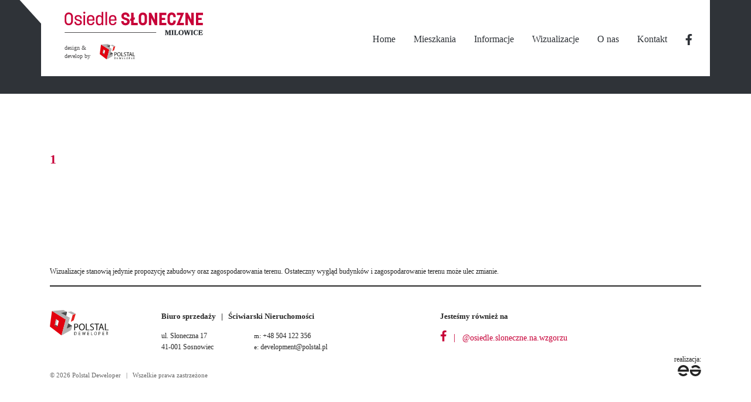

--- FILE ---
content_type: text/html; charset=UTF-8
request_url: https://osiedlesloneczne-nawzgorzu.pl/garaz/blok-6c/1-2/
body_size: 6409
content:
<!doctype html>
<html class="no-js" lang="pl-PL">
    <head>
        <meta charset="UTF-8">
        <meta http-equiv="x-ua-compatible" content="ie=edge">
        <meta name="viewport" content="width=device-width, initial-scale=1, shrink-to-fit=no">
        <title>   1 - Osiedle Słoneczne na wzgórzu &#8211; Sosnowiec Milowice, nowe, bezczynszowe mieszkania</title>
        <link rel="profile" href="https://gmpg.org/xfn/11" />
        <link rel="pingback" href="https://osiedlesloneczne-nawzgorzu.pl/xmlrpc.php" />

        <link rel="icon" type="image/png" href="https://osiedlesloneczne-nawzgorzu.pl/wp-content/themes/default-template/images/favicon.png" />

        <!-- Bootstrap & Styles -->
        <link rel="stylesheet" href="https://maxcdn.bootstrapcdn.com/bootstrap/4.0.0-alpha.6/css/bootstrap.min.css" integrity="sha384-rwoIResjU2yc3z8GV/NPeZWAv56rSmLldC3R/AZzGRnGxQQKnKkoFVhFQhNUwEyJ" crossorigin="anonymous">
        <link href="https://osiedlesloneczne-nawzgorzu.pl/wp-content/themes/default-template/css/font-awesome.min.css" rel="stylesheet">
        <link href="https://osiedlesloneczne-nawzgorzu.pl/wp-content/themes/default-template/css/bjqs.css" rel="stylesheet">
        <link href="https://osiedlesloneczne-nawzgorzu.pl/wp-content/themes/default-template/css/slick.css" rel="stylesheet">
        <link href="https://osiedlesloneczne-nawzgorzu.pl/wp-content/themes/default-template/style.css?v=8" rel="stylesheet">

        <!-- HTML5 shim and Respond.js for IE8 support of HTML5 elements and media queries -->
        <!-- WARNING: Respond.js doesn't work if you view the page via file:// -->
        <!--[if lt IE 9]>
          <script src="https://oss.maxcdn.com/html5shiv/3.7.2/html5shiv.min.js"></script>
          <script src="https://oss.maxcdn.com/respond/1.4.2/respond.min.js"></script>
        <![endif]-->

        <link rel="stylesheet" href="https://osiedlesloneczne-nawzgorzu.pl/wp-content/themes/default-template/css/jquery.fancybox.css?v=2.1.5" type="text/css" media="screen" />

        <script src="https://use.typekit.net/rco5ecu.js"></script>
        <script>try{Typekit.load({ async: true });}catch(e){}</script>

        <meta name='robots' content='max-image-preview:large' />
<script type="text/javascript">
window._wpemojiSettings = {"baseUrl":"https:\/\/s.w.org\/images\/core\/emoji\/14.0.0\/72x72\/","ext":".png","svgUrl":"https:\/\/s.w.org\/images\/core\/emoji\/14.0.0\/svg\/","svgExt":".svg","source":{"concatemoji":"https:\/\/osiedlesloneczne-nawzgorzu.pl\/wp-includes\/js\/wp-emoji-release.min.js?ver=6c7b2ac9e6acb3ea5bea7a267e088a11"}};
/*! This file is auto-generated */
!function(e,a,t){var n,r,o,i=a.createElement("canvas"),p=i.getContext&&i.getContext("2d");function s(e,t){var a=String.fromCharCode,e=(p.clearRect(0,0,i.width,i.height),p.fillText(a.apply(this,e),0,0),i.toDataURL());return p.clearRect(0,0,i.width,i.height),p.fillText(a.apply(this,t),0,0),e===i.toDataURL()}function c(e){var t=a.createElement("script");t.src=e,t.defer=t.type="text/javascript",a.getElementsByTagName("head")[0].appendChild(t)}for(o=Array("flag","emoji"),t.supports={everything:!0,everythingExceptFlag:!0},r=0;r<o.length;r++)t.supports[o[r]]=function(e){if(p&&p.fillText)switch(p.textBaseline="top",p.font="600 32px Arial",e){case"flag":return s([127987,65039,8205,9895,65039],[127987,65039,8203,9895,65039])?!1:!s([55356,56826,55356,56819],[55356,56826,8203,55356,56819])&&!s([55356,57332,56128,56423,56128,56418,56128,56421,56128,56430,56128,56423,56128,56447],[55356,57332,8203,56128,56423,8203,56128,56418,8203,56128,56421,8203,56128,56430,8203,56128,56423,8203,56128,56447]);case"emoji":return!s([129777,127995,8205,129778,127999],[129777,127995,8203,129778,127999])}return!1}(o[r]),t.supports.everything=t.supports.everything&&t.supports[o[r]],"flag"!==o[r]&&(t.supports.everythingExceptFlag=t.supports.everythingExceptFlag&&t.supports[o[r]]);t.supports.everythingExceptFlag=t.supports.everythingExceptFlag&&!t.supports.flag,t.DOMReady=!1,t.readyCallback=function(){t.DOMReady=!0},t.supports.everything||(n=function(){t.readyCallback()},a.addEventListener?(a.addEventListener("DOMContentLoaded",n,!1),e.addEventListener("load",n,!1)):(e.attachEvent("onload",n),a.attachEvent("onreadystatechange",function(){"complete"===a.readyState&&t.readyCallback()})),(e=t.source||{}).concatemoji?c(e.concatemoji):e.wpemoji&&e.twemoji&&(c(e.twemoji),c(e.wpemoji)))}(window,document,window._wpemojiSettings);
</script>
<style type="text/css">
img.wp-smiley,
img.emoji {
	display: inline !important;
	border: none !important;
	box-shadow: none !important;
	height: 1em !important;
	width: 1em !important;
	margin: 0 0.07em !important;
	vertical-align: -0.1em !important;
	background: none !important;
	padding: 0 !important;
}
</style>
	<link rel='stylesheet' id='wp-block-library-css' href='https://osiedlesloneczne-nawzgorzu.pl/wp-includes/css/dist/block-library/style.min.css?ver=6c7b2ac9e6acb3ea5bea7a267e088a11' type='text/css' media='all' />
<link rel='stylesheet' id='classic-theme-styles-css' href='https://osiedlesloneczne-nawzgorzu.pl/wp-includes/css/classic-themes.min.css?ver=1' type='text/css' media='all' />
<style id='global-styles-inline-css' type='text/css'>
body{--wp--preset--color--black: #000000;--wp--preset--color--cyan-bluish-gray: #abb8c3;--wp--preset--color--white: #ffffff;--wp--preset--color--pale-pink: #f78da7;--wp--preset--color--vivid-red: #cf2e2e;--wp--preset--color--luminous-vivid-orange: #ff6900;--wp--preset--color--luminous-vivid-amber: #fcb900;--wp--preset--color--light-green-cyan: #7bdcb5;--wp--preset--color--vivid-green-cyan: #00d084;--wp--preset--color--pale-cyan-blue: #8ed1fc;--wp--preset--color--vivid-cyan-blue: #0693e3;--wp--preset--color--vivid-purple: #9b51e0;--wp--preset--gradient--vivid-cyan-blue-to-vivid-purple: linear-gradient(135deg,rgba(6,147,227,1) 0%,rgb(155,81,224) 100%);--wp--preset--gradient--light-green-cyan-to-vivid-green-cyan: linear-gradient(135deg,rgb(122,220,180) 0%,rgb(0,208,130) 100%);--wp--preset--gradient--luminous-vivid-amber-to-luminous-vivid-orange: linear-gradient(135deg,rgba(252,185,0,1) 0%,rgba(255,105,0,1) 100%);--wp--preset--gradient--luminous-vivid-orange-to-vivid-red: linear-gradient(135deg,rgba(255,105,0,1) 0%,rgb(207,46,46) 100%);--wp--preset--gradient--very-light-gray-to-cyan-bluish-gray: linear-gradient(135deg,rgb(238,238,238) 0%,rgb(169,184,195) 100%);--wp--preset--gradient--cool-to-warm-spectrum: linear-gradient(135deg,rgb(74,234,220) 0%,rgb(151,120,209) 20%,rgb(207,42,186) 40%,rgb(238,44,130) 60%,rgb(251,105,98) 80%,rgb(254,248,76) 100%);--wp--preset--gradient--blush-light-purple: linear-gradient(135deg,rgb(255,206,236) 0%,rgb(152,150,240) 100%);--wp--preset--gradient--blush-bordeaux: linear-gradient(135deg,rgb(254,205,165) 0%,rgb(254,45,45) 50%,rgb(107,0,62) 100%);--wp--preset--gradient--luminous-dusk: linear-gradient(135deg,rgb(255,203,112) 0%,rgb(199,81,192) 50%,rgb(65,88,208) 100%);--wp--preset--gradient--pale-ocean: linear-gradient(135deg,rgb(255,245,203) 0%,rgb(182,227,212) 50%,rgb(51,167,181) 100%);--wp--preset--gradient--electric-grass: linear-gradient(135deg,rgb(202,248,128) 0%,rgb(113,206,126) 100%);--wp--preset--gradient--midnight: linear-gradient(135deg,rgb(2,3,129) 0%,rgb(40,116,252) 100%);--wp--preset--duotone--dark-grayscale: url('#wp-duotone-dark-grayscale');--wp--preset--duotone--grayscale: url('#wp-duotone-grayscale');--wp--preset--duotone--purple-yellow: url('#wp-duotone-purple-yellow');--wp--preset--duotone--blue-red: url('#wp-duotone-blue-red');--wp--preset--duotone--midnight: url('#wp-duotone-midnight');--wp--preset--duotone--magenta-yellow: url('#wp-duotone-magenta-yellow');--wp--preset--duotone--purple-green: url('#wp-duotone-purple-green');--wp--preset--duotone--blue-orange: url('#wp-duotone-blue-orange');--wp--preset--font-size--small: 13px;--wp--preset--font-size--medium: 20px;--wp--preset--font-size--large: 36px;--wp--preset--font-size--x-large: 42px;--wp--preset--spacing--20: 0.44rem;--wp--preset--spacing--30: 0.67rem;--wp--preset--spacing--40: 1rem;--wp--preset--spacing--50: 1.5rem;--wp--preset--spacing--60: 2.25rem;--wp--preset--spacing--70: 3.38rem;--wp--preset--spacing--80: 5.06rem;}:where(.is-layout-flex){gap: 0.5em;}body .is-layout-flow > .alignleft{float: left;margin-inline-start: 0;margin-inline-end: 2em;}body .is-layout-flow > .alignright{float: right;margin-inline-start: 2em;margin-inline-end: 0;}body .is-layout-flow > .aligncenter{margin-left: auto !important;margin-right: auto !important;}body .is-layout-constrained > .alignleft{float: left;margin-inline-start: 0;margin-inline-end: 2em;}body .is-layout-constrained > .alignright{float: right;margin-inline-start: 2em;margin-inline-end: 0;}body .is-layout-constrained > .aligncenter{margin-left: auto !important;margin-right: auto !important;}body .is-layout-constrained > :where(:not(.alignleft):not(.alignright):not(.alignfull)){max-width: var(--wp--style--global--content-size);margin-left: auto !important;margin-right: auto !important;}body .is-layout-constrained > .alignwide{max-width: var(--wp--style--global--wide-size);}body .is-layout-flex{display: flex;}body .is-layout-flex{flex-wrap: wrap;align-items: center;}body .is-layout-flex > *{margin: 0;}:where(.wp-block-columns.is-layout-flex){gap: 2em;}.has-black-color{color: var(--wp--preset--color--black) !important;}.has-cyan-bluish-gray-color{color: var(--wp--preset--color--cyan-bluish-gray) !important;}.has-white-color{color: var(--wp--preset--color--white) !important;}.has-pale-pink-color{color: var(--wp--preset--color--pale-pink) !important;}.has-vivid-red-color{color: var(--wp--preset--color--vivid-red) !important;}.has-luminous-vivid-orange-color{color: var(--wp--preset--color--luminous-vivid-orange) !important;}.has-luminous-vivid-amber-color{color: var(--wp--preset--color--luminous-vivid-amber) !important;}.has-light-green-cyan-color{color: var(--wp--preset--color--light-green-cyan) !important;}.has-vivid-green-cyan-color{color: var(--wp--preset--color--vivid-green-cyan) !important;}.has-pale-cyan-blue-color{color: var(--wp--preset--color--pale-cyan-blue) !important;}.has-vivid-cyan-blue-color{color: var(--wp--preset--color--vivid-cyan-blue) !important;}.has-vivid-purple-color{color: var(--wp--preset--color--vivid-purple) !important;}.has-black-background-color{background-color: var(--wp--preset--color--black) !important;}.has-cyan-bluish-gray-background-color{background-color: var(--wp--preset--color--cyan-bluish-gray) !important;}.has-white-background-color{background-color: var(--wp--preset--color--white) !important;}.has-pale-pink-background-color{background-color: var(--wp--preset--color--pale-pink) !important;}.has-vivid-red-background-color{background-color: var(--wp--preset--color--vivid-red) !important;}.has-luminous-vivid-orange-background-color{background-color: var(--wp--preset--color--luminous-vivid-orange) !important;}.has-luminous-vivid-amber-background-color{background-color: var(--wp--preset--color--luminous-vivid-amber) !important;}.has-light-green-cyan-background-color{background-color: var(--wp--preset--color--light-green-cyan) !important;}.has-vivid-green-cyan-background-color{background-color: var(--wp--preset--color--vivid-green-cyan) !important;}.has-pale-cyan-blue-background-color{background-color: var(--wp--preset--color--pale-cyan-blue) !important;}.has-vivid-cyan-blue-background-color{background-color: var(--wp--preset--color--vivid-cyan-blue) !important;}.has-vivid-purple-background-color{background-color: var(--wp--preset--color--vivid-purple) !important;}.has-black-border-color{border-color: var(--wp--preset--color--black) !important;}.has-cyan-bluish-gray-border-color{border-color: var(--wp--preset--color--cyan-bluish-gray) !important;}.has-white-border-color{border-color: var(--wp--preset--color--white) !important;}.has-pale-pink-border-color{border-color: var(--wp--preset--color--pale-pink) !important;}.has-vivid-red-border-color{border-color: var(--wp--preset--color--vivid-red) !important;}.has-luminous-vivid-orange-border-color{border-color: var(--wp--preset--color--luminous-vivid-orange) !important;}.has-luminous-vivid-amber-border-color{border-color: var(--wp--preset--color--luminous-vivid-amber) !important;}.has-light-green-cyan-border-color{border-color: var(--wp--preset--color--light-green-cyan) !important;}.has-vivid-green-cyan-border-color{border-color: var(--wp--preset--color--vivid-green-cyan) !important;}.has-pale-cyan-blue-border-color{border-color: var(--wp--preset--color--pale-cyan-blue) !important;}.has-vivid-cyan-blue-border-color{border-color: var(--wp--preset--color--vivid-cyan-blue) !important;}.has-vivid-purple-border-color{border-color: var(--wp--preset--color--vivid-purple) !important;}.has-vivid-cyan-blue-to-vivid-purple-gradient-background{background: var(--wp--preset--gradient--vivid-cyan-blue-to-vivid-purple) !important;}.has-light-green-cyan-to-vivid-green-cyan-gradient-background{background: var(--wp--preset--gradient--light-green-cyan-to-vivid-green-cyan) !important;}.has-luminous-vivid-amber-to-luminous-vivid-orange-gradient-background{background: var(--wp--preset--gradient--luminous-vivid-amber-to-luminous-vivid-orange) !important;}.has-luminous-vivid-orange-to-vivid-red-gradient-background{background: var(--wp--preset--gradient--luminous-vivid-orange-to-vivid-red) !important;}.has-very-light-gray-to-cyan-bluish-gray-gradient-background{background: var(--wp--preset--gradient--very-light-gray-to-cyan-bluish-gray) !important;}.has-cool-to-warm-spectrum-gradient-background{background: var(--wp--preset--gradient--cool-to-warm-spectrum) !important;}.has-blush-light-purple-gradient-background{background: var(--wp--preset--gradient--blush-light-purple) !important;}.has-blush-bordeaux-gradient-background{background: var(--wp--preset--gradient--blush-bordeaux) !important;}.has-luminous-dusk-gradient-background{background: var(--wp--preset--gradient--luminous-dusk) !important;}.has-pale-ocean-gradient-background{background: var(--wp--preset--gradient--pale-ocean) !important;}.has-electric-grass-gradient-background{background: var(--wp--preset--gradient--electric-grass) !important;}.has-midnight-gradient-background{background: var(--wp--preset--gradient--midnight) !important;}.has-small-font-size{font-size: var(--wp--preset--font-size--small) !important;}.has-medium-font-size{font-size: var(--wp--preset--font-size--medium) !important;}.has-large-font-size{font-size: var(--wp--preset--font-size--large) !important;}.has-x-large-font-size{font-size: var(--wp--preset--font-size--x-large) !important;}
.wp-block-navigation a:where(:not(.wp-element-button)){color: inherit;}
:where(.wp-block-columns.is-layout-flex){gap: 2em;}
.wp-block-pullquote{font-size: 1.5em;line-height: 1.6;}
</style>
<link rel='stylesheet' id='contact-form-7-css' href='https://osiedlesloneczne-nawzgorzu.pl/wp-content/plugins/contact-form-7/includes/css/styles.css?ver=5.6.4' type='text/css' media='all' />
<link rel='stylesheet' id='duplicate-page-and-post-css' href='https://osiedlesloneczne-nawzgorzu.pl/wp-content/plugins/duplicate-page-and-post/admin/css/duplicate-page-and-post-admin.min.css?ver=2.1.1' type='text/css' media='all' />
<link rel="https://api.w.org/" href="https://osiedlesloneczne-nawzgorzu.pl/wp-json/" /><link rel="EditURI" type="application/rsd+xml" title="RSD" href="https://osiedlesloneczne-nawzgorzu.pl/xmlrpc.php?rsd" />
<link rel="wlwmanifest" type="application/wlwmanifest+xml" href="https://osiedlesloneczne-nawzgorzu.pl/wp-includes/wlwmanifest.xml" />

<link rel="canonical" href="https://osiedlesloneczne-nawzgorzu.pl/garaz/blok-6c/1-2/" />
<link rel='shortlink' href='https://osiedlesloneczne-nawzgorzu.pl/?p=742' />
<link rel="alternate" type="application/json+oembed" href="https://osiedlesloneczne-nawzgorzu.pl/wp-json/oembed/1.0/embed?url=https%3A%2F%2Fosiedlesloneczne-nawzgorzu.pl%2Fgaraz%2Fblok-6c%2F1-2%2F" />
<link rel="alternate" type="text/xml+oembed" href="https://osiedlesloneczne-nawzgorzu.pl/wp-json/oembed/1.0/embed?url=https%3A%2F%2Fosiedlesloneczne-nawzgorzu.pl%2Fgaraz%2Fblok-6c%2F1-2%2F&#038;format=xml" />

        <!-- Global site tag (gtag.js) - Google Analytics -->
        <script async src="https://www.googletagmanager.com/gtag/js?id=UA-129157439-2"></script>
        <script>
          window.dataLayer = window.dataLayer || [];
          function gtag(){dataLayer.push(arguments);}
          gtag('js', new Date());

          gtag('config', 'UA-129157439-2');
        </script>



    </head>
    <body data-rsssl=1 class="garaz-template-default single single-garaz postid-742">
        <!--[if lt IE 8]>
            <p class="browserupgrade">You are using an <strong>outdated</strong> browser. Please <a href="http://browsehappy.com/">upgrade your browser</a> to improve your experience.</p>
        <![endif]-->

        <header>
            <div class="container">
                <div class="menu-box hidden-md-down"></div>
                <div class="row">
                    <div class="col col-sm-4 logo-box">
                        <a class="logo" href="https://osiedlesloneczne-nawzgorzu.pl/">
                            <img style="max-width: 236px;" src="https://osiedlesloneczne-nawzgorzu.pl/wp-content/themes/default-template/images/osiedle_logo.svg" />
                        </a>

                        <div class="sub">
                            design & <br />develop by
                            <img style="width: 60px; position: absolute; top: 0; left: 60px;" src="https://osiedlesloneczne-nawzgorzu.pl/wp-content/themes/default-template/images/logo-polstal.svg" />
                        </div>
                    </div>
                    <div class="col text-right navbar-toggleable-md justify-content-end">
                        <button style="margin-top: 30px;" class="navbar-toggler" type="button" data-toggle="collapse" data-target="#navbarSupportedContent" aria-controls="navbarSupportedContent" aria-expanded="false" aria-label="Toggle navigation">
                            <img style="width: 22px;" src="https://osiedlesloneczne-nawzgorzu.pl/wp-content/themes/default-template/images/menu.svg" /><br />
                            <span>MENU</span>
                        </button>
                        <nav class="hidden-md-down">
                            <ul id="menu-main-menu" class="menu"><li id="menu-item-64" class="menu-item menu-item-type-custom menu-item-object-custom menu-item-64"><a href="/">Home</a></li>
<li id="menu-item-62" class="menu-item menu-item-type-post_type menu-item-object-page menu-item-62"><a href="https://osiedlesloneczne-nawzgorzu.pl/mieszkania/">Mieszkania</a></li>
<li id="menu-item-752" class="menu-item menu-item-type-post_type menu-item-object-page menu-item-752"><a href="https://osiedlesloneczne-nawzgorzu.pl/informacje/">Informacje</a></li>
<li id="menu-item-60" class="menu-item menu-item-type-post_type menu-item-object-page menu-item-60"><a href="https://osiedlesloneczne-nawzgorzu.pl/wizualizacje/">Wizualizacje</a></li>
<li id="menu-item-19" class="menu-item menu-item-type-post_type menu-item-object-page menu-item-19"><a href="https://osiedlesloneczne-nawzgorzu.pl/o-nas/">O nas</a></li>
<li id="menu-item-21" class="menu-item menu-item-type-post_type menu-item-object-page menu-item-21"><a href="https://osiedlesloneczne-nawzgorzu.pl/kontakt/">Kontakt</a></li>
<li id="menu-item-761" class="fb-ico menu-item menu-item-type-custom menu-item-object-custom menu-item-761"><a target="_blank" rel="noopener" href="https://www.facebook.com/osiedle.sloneczne.na.wzgorzu/">nbsp;</a></li>
</ul>                        </nav>
                    </div>

                    <div class="col-12 hidden-lg-up">
                        <nav class="nav-mobile navbar-collapse collapse" id="navbarSupportedContent" aria-expanded="false">
                            <ul id="menu-main-menu-1" class="menu"><li class="menu-item menu-item-type-custom menu-item-object-custom menu-item-64"><a href="/">Home</a></li>
<li class="menu-item menu-item-type-post_type menu-item-object-page menu-item-62"><a href="https://osiedlesloneczne-nawzgorzu.pl/mieszkania/">Mieszkania</a></li>
<li class="menu-item menu-item-type-post_type menu-item-object-page menu-item-752"><a href="https://osiedlesloneczne-nawzgorzu.pl/informacje/">Informacje</a></li>
<li class="menu-item menu-item-type-post_type menu-item-object-page menu-item-60"><a href="https://osiedlesloneczne-nawzgorzu.pl/wizualizacje/">Wizualizacje</a></li>
<li class="menu-item menu-item-type-post_type menu-item-object-page menu-item-19"><a href="https://osiedlesloneczne-nawzgorzu.pl/o-nas/">O nas</a></li>
<li class="menu-item menu-item-type-post_type menu-item-object-page menu-item-21"><a href="https://osiedlesloneczne-nawzgorzu.pl/kontakt/">Kontakt</a></li>
<li class="fb-ico menu-item menu-item-type-custom menu-item-object-custom menu-item-761"><a target="_blank" rel="noopener" href="https://www.facebook.com/osiedle.sloneczne.na.wzgorzu/">nbsp;</a></li>
</ul>                        </nav>
                    </div>
                </div>
            </div>
        </header>

<section id="page">
    <div class="container container-wrap">
        <div class="row">
            <div class="col-12 col-sm-6">
                
                    <h2>1</h2>

                                                </div>
        </div>
    </div>
</section>
        <footer>
            <div class="container">
                <div class="row">
                  <div class="col-12">
                      <p style="font-size: 12px;">Wizualizacje stanowią jedynie propozycję zabudowy oraz zagospodarowania terenu.
                      Ostateczny wygląd budynków i zagospodarowanie terenu może ulec zmianie.</p>
                      <hr />
                  </div>
                </div>
                <div class="row">
                    <div class="col-12 col-sm-2 text-sm-left">
                        <img style="width: 100px; margin-bottom: 15px;" src="https://osiedlesloneczne-nawzgorzu.pl/wp-content/themes/default-template/images/logo-polstal.svg" />
                        <br class="hidden-sm-up" /><br class="hidden-sm-up" />
                    </div>
                    <div class="col-12 col-sm-5">
                        <strong>Biuro sprzedaży &nbsp; | &nbsp; Ściwiarski Nieruchomości</strong>
                        <div class="row">
                          <div class="col-5 col-sm-4">
                            <p style="font-size: 12px;">ul. Słoneczna 17<br />
                            41-001 Sosnowiec
                            </p>
                          </div>
                          <div class="col-6 col-sm-5">
                            <p style="font-size: 12px;">
                              <span>m:</span> +48 504 122 356 <br />
                              <span>e:</span> development@polstal.pl
                            </p>
                            <br class="hidden-sm-up" />
                          </div>
                        </div>
                    </div>
                    <div class="col-12 col-sm-4">
                      <strong>Jesteśmy również na</strong>
                      <p style="color: #c70038;">
                        <a target="_blank" href="https://www.facebook.com/osiedle.sloneczne.na.wzgorzu/"><i style="color: #c70038; font-size: 20px;" class="fa fa-facebook"></i></a>
                        &nbsp; | &nbsp;
                        <a target="_blank" href="https://www.facebook.com/osiedle.sloneczne.na.wzgorzu/" style="color: #c70038; font-size: 14px;">@osiedle.sloneczne.na.wzgorzu</a>
                      </p>
                      <br class="hidden-sm-up" />
                    </div>
                </div>
                <div class="row">
                  <div class="col-6 copy">
                      &copy; 2026 Polstal Deweloper &nbsp; | &nbsp; Wszelkie prawa zastrzeżone
                  </div>
                  <div class="col-6 author text-right">
                      <span style="font-size: 12px; color: #252525;">realizacja:</span><br />
                      <a target="_blank" href="https://eighteen.studio/">
                          <img class="svg" style="width: 40px;" src="https://osiedlesloneczne-nawzgorzu.pl/wp-content/themes/default-template/images/eighteen_logo-1.svg" />
                      </a>
                  </div>
                </div>
            </div>
        </footer>


        <script src='https://maps.googleapis.com/maps/api/js?key=AIzaSyAhBJ84k3kBr3M50vd-1HVt-VAkhwSvNGQ&extension=.js'></script>
        <script src="https://code.jquery.com/jquery-3.1.0.min.js"></script>
        <script src="https://cdnjs.cloudflare.com/ajax/libs/tether/1.4.0/js/tether.min.js" integrity="sha384-DztdAPBWPRXSA/3eYEEUWrWCy7G5KFbe8fFjk5JAIxUYHKkDx6Qin1DkWx51bBrb" crossorigin="anonymous"></script>
        <script src="https://maxcdn.bootstrapcdn.com/bootstrap/4.0.0-alpha.6/js/bootstrap.min.js" integrity="sha384-vBWWzlZJ8ea9aCX4pEW3rVHjgjt7zpkNpZk+02D9phzyeVkE+jo0ieGizqPLForn" crossorigin="anonymous"></script>
        <script src="https://osiedlesloneczne-nawzgorzu.pl/wp-content/themes/default-template/js/bjqs-1.3.min.js"></script>
        <script type="text/javascript" src="https://osiedlesloneczne-nawzgorzu.pl/wp-content/themes/default-template/js/jquery.fancybox.js"></script>
        <script type="text/javascript" src="https://osiedlesloneczne-nawzgorzu.pl/wp-content/themes/default-template/js/slick.min.js"></script>
        <script src="https://osiedlesloneczne-nawzgorzu.pl/wp-content/themes/default-template/js/main.js?v=2"></script>

        <script>

            $('#gallery .metaslider:first').show();

            $('.slider-nav a.item').on('click', function(event) {
                var slide = $(this).data('slide');
                var slider = $(this).data('slider');
                $('#metaslider_' + slider).flexslider(slide);
                $('.metaslider').hide();
                $('.metaslider-' + slider).show();
                event.preventDefault();
            });

            if(window.innerWidth < 700) {
                $('.icon-slider').slick({
                  slidesToShow: 1,
                  slidesToScroll: 1,
                  autoplay: false,
                  autoplaySpeed: 2000,
                  variableWidth: true,
                  prevArrow: '<button type="button" class="slick-prev"></button>',
                  nextArrow: '<button type="button" class="slick-next"></button>',
                });
            }

            $('.gallery-items').slick({
              slidesToShow: 3,
              slidesToScroll: 3,
              dots: false,
              autoplay: false,
              variableWidth: true,
              arrows: true,
              prevArrow: '<button type="button" class="slick-prev"></button>',
              nextArrow: '<button type="button" class="slick-next"></button>',
            });

            $('.slider-info').slick({
              slidesToShow: 1,
              slidesToScroll: 1,
              dots: false,
              autoplay: false,
              arrows: false,
            });

            $('.next-info').on('click', function(event) {
                event.preventDefault();
                $('.slider-info').slick('slickNext');
            });

        </script>
        <script type='text/javascript' src='https://osiedlesloneczne-nawzgorzu.pl/wp-content/plugins/contact-form-7/includes/swv/js/index.js?ver=5.6.4' id='swv-js'></script>
<script type='text/javascript' id='contact-form-7-js-extra'>
/* <![CDATA[ */
var wpcf7 = {"api":{"root":"https:\/\/osiedlesloneczne-nawzgorzu.pl\/wp-json\/","namespace":"contact-form-7\/v1"},"cached":"1"};
/* ]]> */
</script>
<script type='text/javascript' src='https://osiedlesloneczne-nawzgorzu.pl/wp-content/plugins/contact-form-7/includes/js/index.js?ver=5.6.4' id='contact-form-7-js'></script>

    </body>
</html>

--- FILE ---
content_type: text/css
request_url: https://osiedlesloneczne-nawzgorzu.pl/wp-content/themes/default-template/style.css?v=8
body_size: 6579
content:
html, body {
  background: #fff;
  color: #30333a;
  font-size: 14px;
  font-family: "filson-pro"; }

h1 {
  clear: both;
  color: #c70038;
  font-size: 52px;
  font-weight: 600;
  margin-bottom: 50px; }

h2 {
  clear: both;
  font-family: "filson-pro";
  color: #c70038;
  text-transform: uppercase;
  font-size: 22px;
  font-weight: 600;
  margin-bottom: 20px; }
  h2.border {
    border-top: 1px solid #c70038;
    padding-top: 15px;
    display: inline-block;
    margin-top: 0; }

h2.h2 {
  font-family: "filson-pro";
  color: #fff;
  font-size: 42px;
  line-height: 44px;
  font-weight: 600;
  margin-bottom: 20px;
  text-transform: lowercase; }
  h2.h2 span {
    display: inline-block;
    padding-left: 40px; }

h3 {
  font-size: 60px;
  font-family: "filson-pro";
  color: #c70038;
  font-weight: 600;
  margin-bottom: 20px;
  text-transform: lowercase; }
  h3 span {
    display: inline-block;
    padding-left: 40px; }

p {
  margin-bottom: 20px; }

.bt {
  width: 150px;
  padding-top: 10px;
  padding-bottom: 10px;
  background: #c70038;
  text-align: center;
  font-size: 14px;
  color: #fff;
  border-radius: 0;
  display: inline-block; }

.caption {
  position: absolute;
  width: 100%;
  bottom: 20px; }
  .caption h2.h2 {
    font-size: 32px;
    line-height: 30px; }
    .caption h2.h2 small {
      font-size: 14px;
      line-height: 10px;
      display: block;
      font-weight: 600;
      margin-top: 5px; }
    .caption h2.h2 span {
      padding-left: 15px; }

.container-wrap {
  padding-top: 100px;
  padding-bottom: 100px; }

a.more {
  font-family: "filson-pro";
  font-weight: 700;
  color: #c70038;
  font-size: 16px;
  text-transform: uppercase;
  background: url(images/plus.svg) no-repeat;
  background-size: 26px 26px;
  background-position: left 6px;
  padding-left: 35px;
  padding-bottom: 12px;
  z-index: 3; }
  a.more:hover {
    text-decoration: none; }

@media (min-width: 768px) {
  h2.h2 {
    font-size: 60px;
    line-height: 50px; }

  .caption {
    position: absolute;
    width: 100%;
    bottom: 100px; }
    .caption h2.h2 {
      font-size: 90px;
      line-height: 62px; }
      .caption h2.h2 span {
        padding-left: 40px; }
      .caption h2.h2 small {
        font-size: 40px;
        line-height: 30px;
        display: block;
        font-weight: 600;
        margin-top: 5px; } }
@media (min-width: 1600px) {
  .container-wrap {
    padding-top: 200px;
    padding-bottom: 100px; } }
header {
  margin-bottom: 20px;
  background: transparent;
  position: relative;
  z-index: 100; }
  header .menu-box {
    position: absolute;
    width: 37px;
    height: 40px;
    top: 0;
    left: -37px;
    z-index: 101;
    background: url(images/menu-box.png) no-repeat; }
  header .menu-box2 {
    position: absolute;
    width: 73px;
    height: 160px;
    top: 0;
    right: 0;
    z-index: 101;
    background: url(images/menu-box2.png) no-repeat; }
  header .container {
    background: #fff;
    position: relative;
    z-index: 102; }
  header .logo {
    display: block;
    margin-top: 20px; }
  header .sub {
    font-size: 10px;
    font-weight: 500;
    font-family: "filson-pro";
    color: #4d4c4d;
    line-height: 14px;
    margin-top: 15px;
    position: relative; }
  header .navbar-toggler span {
    font-size: 9px;
    color: #2f3338;
    font-family: "filson-pro";
    font-weight: 600;
    position: relative;
    top: -5px; }

@media (min-width: 992px) {
  header {
    height: 160px;
    background: #2f3338;
    margin-bottom: 0px; }
    header .logo-box {
      padding-left: 40px; }

  .home header, .page-template-page-gallery header {
    background: transparent;
    height: 130px; }
    .home header .menu-box2, .page-template-page-gallery header .menu-box2 {
      display: none; }

  .page-template-page-gallery header {
    margin-top: 0; }
    .page-template-page-gallery header .logo-box {
      margin-top: 10px; }
    .page-template-page-gallery header nav {
      margin-top: 15px; } }
@media (min-width: 1600px) {
  header {
    height: 160px;
    background: -moz-linear-gradient(left, #2f3338 0%, #2f3338 96.2%, transparent 96.2%, transparent 101%);
    background: -webkit-linear-gradient(left, #2f3338 0%, #2f3338 96.2%, transparent 96.2%, transparent 101%);
    background: linear-gradient(to right, #2f3338 0%, #2f3338 96.2%, transparent 96.2%, transparent 101%);
    margin-bottom: 0px; } }
footer {
  width: 100%;
  background: #fff;
  padding-top: 50px;
  padding-bottom: 20px;
  position: relative;
  color: #252525; }
  footer hr {
    border-top: 2px solid #252525;
    margin-bottom: 40px; }
  footer .break {
    width: 2px;
    height: 90px;
    position: absolute;
    left: 50%;
    top: 65px;
    background: #2f3338; }
  footer .footer-box {
    width: 436px;
    height: 20px;
    background: url(images/footer-box.png);
    position: absolute;
    top: -10px;
    left: 0;
    z-index: 3; }
  footer strong {
    font-size: 13px;
    color: #252525;
    font-family: "filson-pro";
    font-weight: 700;
    display: inline-block;
    margin-bottom: 15px; }
  footer p {
    margin: 0;
    padding: 0;
    font-size: 16px;
    color: #252525;
    font-family: "filson-pro";
    font-weight: 500;
    line-height: 19px; }
    footer p span {
      font-size: 11px; }
  footer .copy {
    font-size: 11px;
    color: #676767;
    font-family: "filson-pro";
    font-weight: 400;
    padding-top: 30px;
    text-align: left; }
  footer .st18 .svg rect, footer .st18 .svg polygon, footer .st18 .svg path {
    fill: #909090; }

@media (min-width: 768px) {
  footer {
    padding-bottom: 50px; }

  #question p {
    left: calc(50% + 15px); }
  #question .break {
    left: calc(50% + 15px); } }
nav ul {
  margin: 0;
  padding: 0;
  list-style: none;
  margin-right: 15px;
  margin-top: 30px; }
  nav ul li {
    display: block;
    text-align: right; }
    nav ul li.current-menu-item a {
      color: #c70038;
      text-decoration: none; }
    nav ul li.fb-ico a {
      display: inline-block;
      width: 15px;
      font-size: 13px;
      background-color: #2f3338;
      -webkit-mask-image: url(images/facebook-f-brands.svg);
      mask-image: url(images/facebook-f-brands.svg);
      mask-repeat: no-repeat;
      -webkit-mask-repeat: no-repeat; }
      nav ul li.fb-ico a:hover {
        background-color: #c70038; }
    nav ul li a {
      color: #2f3338;
      font-size: 16px;
      font-family: "filson-pro";
      font-weight: 300; }
      nav ul li a:hover {
        color: #c70038;
        text-decoration: none; }

@media (min-width: 992px) {
  nav ul {
    height: 125px;
    margin-top: 5px;
    margin-right: 0; }
    nav ul li {
      display: inline-block;
      height: 125px;
      padding-left: 15px;
      padding-right: 12px;
      padding-top: 50px;
      text-align: center; } }
.slides, .flex-direction-nav {
  margin: 0;
  padding: 0;
  list-style: none;
  overflow: hidden;
  position: relative; }

.flex-direction-nav {
  overflow: inherit;
  z-index: 100;
  max-width: 1140px;
  margin: 0 auto; }

#banners {
  margin-left: 10px;
  margin-right: 10px;
  padding-bottom: 40px;
  position: relative; }

.slider-nav {
  list-style: none;
  margin: 0;
  padding: 0;
  text-align: center;
  margin-top: 40px; }
  .slider-nav .slick-list {
    width: 100%;
    margin-left: 0; }
  .slider-nav .gallery-items {
    margin-bottom: 30px;
    margin-top: 30px; }
  .slider-nav .gallery-items a.item {
    display: inline-block;
    margin-left: 15px;
    margin-right: 15px;
    width: 350px;
    display: inline-block;
    height: 210px;
    margin-bottom: 20px; }
    .slider-nav .gallery-items a.item img {
      width: 350px;
      height: 210px; }
  .slider-nav .slick-next {
    display: block;
    position: absolute;
    width: 56px;
    height: 105px;
    background: url(images/arrow.svg) no-repeat;
    top: 55px;
    z-index: 100;
    right: -95px;
    border: 0;
    outline: none;
    cursor: pointer; }
  .slider-nav .slick-prev {
    display: block;
    position: absolute;
    width: 56px;
    height: 105px;
    background: url(images/arrow.svg) no-repeat;
    top: 55px;
    left: -95px;
    border: 0;
    transform: rotate(-180deg);
    z-index: 100;
    outline: none;
    cursor: pointer; }

.slider img {
  width: 100%;
  max-width: 100%;
  height: auto;
  margin-bottom: 20px; }
.slider .b-text {
  text-align: left;
  font-family: "filson-pro";
  font-weight: 600;
  font-size: 24px;
  line-height: 24px;
  color: #2f3338;
  line-height: 30px;
  margin-top: 30px;
  border-left: 1px solid #000;
  padding-bottom: 40px;
  padding-left: 40px;
  line-height: 24px; }
  .slider .b-text strong {
    font-weight: 600;
    text-transform: none;
    font-size: 36px;
    display: inline-block;
    margin-top: 7px;
    line-height: 30px; }
.slider .flex-prev, .slider .flex-next {
  display: block;
  position: absolute;
  width: 63px;
  height: 120px;
  background: url(images/arrow.svg) no-repeat;
  top: -40px; }
.slider .metaslider:first-child {
  display: block; }
.slider .metaslider .flex-prev, .slider .metaslider .flex-next {
  background: url(images/arrow2.svg) no-repeat;
  top: -170px; }
.slider .flex-next {
  right: 60px; }
.slider .flex-prev {
  left: 60px; }
.slider .flex-prev {
  transform: rotate(-180deg); }

@media (min-width: 992px) {
  #banners {
    top: -130px;
    padding-bottom: 0;
    position: relative; }

  #gallery {
    top: 10px;
    padding-bottom: 0;
    position: relative; }

  .flex-next {
    right: 0; }

  .flex-prev {
    left: 0; }

  .b-text {
    width: 450px;
    min-width: 450px;
    max-width: 450px;
    margin: 0px auto;
    font-size: 30px; }

  .slider .metaslider {
    display: none; }
    .slider .metaslider .flex-prev, .slider .metaslider .flex-next {
      background: url(images/arrow2.svg) no-repeat;
      top: -300px; } }
@media (min-width: 1024px) {
  .slider .metaslider .flex-prev, .slider .metaslider .flex-next {
    top: -400px; }
  .slider .home-bg {
    background: url(images/osiedle_mieszkaj-wygodnie.jpg) no-repeat;
    background-position: left bottom;
    width: 100%;
    height: 670px;
    background-size: 90%; }
    .slider .home-bg .b-text {
      position: absolute;
      top: 80px;
      margin-top: 30px;
      left: 300px; }
    .slider .home-bg .bt {
      position: absolute;
      top: 500px;
      left: 620px; } }
#news {
  padding-top: 50px;
  padding-bottom: 0px; }
  #news .news-item {
    margin-bottom: 50px; }
  #news img {
    max-width: 100%;
    height: auto; }
  #news .date {
    font-weight: 500;
    font-size: 16px;
    color: #2f3338;
    font-family: "filson-pro";
    margin-top: 20px; }
  #news h3 {
    font-weight: 700;
    font-size: 20px;
    color: #c70038;
    font-family: "filson-pro";
    text-transform: lowercase;
    margin-top: 10px;
    margin-bottom: 10px; }
  #news p {
    font-weight: 500;
    font-size: 14px;
    color: #2f3338;
    font-family: "filson-pro"; }
  #news .break {
    width: 100px;
    height: 2px;
    position: absolute;
    bottom: 0;
    background: #c70038;
    z-index: 1;
    left: -15px; }
  #news .t-e {
    overflow: hidden;
    text-overflow: ellipsis;
    height: 125px; }
  #news a.more {
    position: absolute;
    text-transform: lowercase;
    bottom: -24px;
    right: 15px;
    padding-bottom: 20px; }

@media (min-width: 768px) {
  #news {
    padding-top: 100px;
    padding-bottom: 100px; }
    #news h3 {
      margin-top: 70px;
      margin-bottom: 20px; }
    #news .break {
      width: 170px; }
    #news .t-e {
      height: auto; } }
#icons {
  margin-left: 10px;
  margin-right: 10px;
  padding-top: 30px;
  padding-bottom: 30px;
  background: #c70038;
  position: relative; }
  #icons .slick-slide img {
    display: inline; }
  #icons .slick-list {
    width: 150px;
    margin-left: 100px; }
  #icons .box-ico-2 {
    position: absolute;
    top: 0;
    right: 0;
    width: 109px;
    height: 122px;
    background: url(images/box2.png); }
  #icons .box-ico-1 {
    position: absolute;
    top: -20px;
    right: 0;
    width: 250px;
    height: 80px;
    background: url(images/box1.png);
    z-index: 1; }
  #icons .ico-wrap {
    height: 100px; }
  #icons .col-ico {
    font-family: "filson-pro";
    font-weight: 400;
    color: #fff;
    line-height: 18px; }
  #icons .col-ico-m {
    width: 100%;
    max-width: 180px;
    padding-top: 20px;
    float: left;
    text-align: center;
    padding-right: 45px; }
  #icons .slick-prev {
    display: block;
    position: absolute;
    width: 63px;
    height: 120px;
    background: url(images/arrow.svg) no-repeat;
    top: 25px;
    border: 0;
    transform: rotate(-180deg);
    z-index: 100;
    outline: none; }
  #icons .slick-next {
    display: block;
    position: absolute;
    width: 63px;
    height: 120px;
    background: url(images/arrow.svg) no-repeat;
    top: 25px;
    z-index: 100;
    right: 40px;
    border: 0;
    outline: none; }

@media (min-width: 768px) {
  #icons {
    padding-top: 80px;
    padding-bottom: 80px;
    margin-top: 0; }
    #icons .col-ico {
      width: 20%;
      max-width: 20%; } }
.page-template-page-apartments header {
  background: #c70038; }
  .page-template-page-apartments header .menu-box2 {
    display: none; }

.flat {
  display: none; }

.flat1 {
  display: block; }

.flat-a {
  font-weight: 700;
  font-size: 32px;
  color: #2f3338;
  text-decoration: none;
  line-height: 30px;
  margin-bottom: 40px;
  display: inline-block; }
  .flat-a:hover, .flat-a.active {
    color: #c70038;
    text-decoration: none; }

.a-bg1 {
  background: url(images/m1.png) no-repeat;
  background-position: top right;
  margin-top: 20px;
  background-size: 90%; }

.apartments-bg .bg-text {
  text-align: left;
  font-family: "filson-pro";
  font-weight: 600;
  font-size: 42px;
  line-height: 24px;
  color: #2f3338;
  line-height: 30px;
  margin-top: 120px;
  border-left: 1px solid #000;
  padding-bottom: 40px;
  padding-left: 40px;
  line-height: 24px; }
  .apartments-bg .bg-text strong {
    font-weight: 600;
    text-transform: none;
    font-size: 64px;
    display: inline-block;
    margin-top: 26px;
    line-height: 30px; }

#apartments .plan-wrap {
  width: 100%;
  background: #c70038;
  margin-bottom: 250px;
  display: none; }
#apartments .blok hr {
  border-top: 1px solid #2f3338; }
#apartments h2 {
  font-family: "filson-pro";
  margin-bottom: 10px;
  text-transform: lowercase;
  color: #2f3338; }
#apartments p {
  font-size: 13px;
  color: #2f3237;
  font-family: "filson-pro";
  font-weight: 600; }
#apartments .main {
  font-weight: 700;
  font-size: 48px;
  color: #2f3338;
  position: relative; }
  #apartments .main div {
    font-weight: 700;
    display: inline; }
#apartments .header {
  width: 100%;
  max-width: 635px;
  padding-top: 8px;
  padding-bottom: 8px;
  color: #2f3338;
  font-size: 16px;
  font-weight: 700;
  text-transform: lowercase;
  clear: both;
  overflow: hidden;
  padding-right: 30px;
  text-align: left;
  margin-bottom: 10px; }
  #apartments .header .he1, #apartments .header .he2, #apartments .header .he3, #apartments .header .he4, #apartments .header .he5 {
    width: 20%;
    float: left; }
  #apartments .header .he1 {
    width: 27%; }
  #apartments .header .he3 {
    width: 12%; }
  #apartments .header .he2 {
    text-align: left;
    margin-left: 40px; }
#apartments .blok {
  display: none;
  margin-bottom: 100px;
  max-width: 635px; }
#apartments .blok-1a {
  display: block; }
#apartments .item {
  text-align: left;
  margin-top: 22px;
  margin-bottom: 22px;
  clear: both;
  height: 25px; }
  #apartments .item.sold {
    color: #d0d0d0 !important; }
    #apartments .item.sold .t5 a {
      color: #2f3338;
      border: 1px solid #2f3338;
      font-size: 14px;
      font-weight: 500;
      padding-left: 15px;
      padding-right: 15px;
      padding-top: 2px;
      padding-bottom: 2px; }
      #apartments .item.sold .t5 a:hover {
        text-decoration: none;
        color: #fff;
        background: #2f3338; }
  #apartments .item .t0 {
    width: 9%;
    float: left;
    text-align: center; }
    #apartments .item .t0 span {
      display: inline-block;
      width: 12px;
      height: 12px;
      position: relative;
      top: -1px; }
      #apartments .item .t0 span.s1 {
        background: #01fbb4; }
      #apartments .item .t0 span.s2 {
        background: #f2a203; }
      #apartments .item .t0 span.s3 {
        background: #d0d2e0; }
  #apartments .item .t1 {
    width: 19%;
    float: left;
    text-align: left; }
  #apartments .item .t2 {
    width: 20%;
    float: left; }
  #apartments .item .t3 {
    width: 12%;
    float: left;
    font-weight: 700; }
  #apartments .item .t4 {
    width: 30%;
    float: left; }
  #apartments .item .t5 {
    width: 20%;
    float: left; }
    #apartments .item .t5 a {
      color: #2f3338;
      border: 1px solid #2f3338;
      font-size: 14px;
      font-weight: 500;
      padding-left: 15px;
      padding-right: 15px;
      padding-top: 2px;
      padding-bottom: 2px; }
      #apartments .item .t5 a:hover {
        text-decoration: none;
        color: #fff;
        background: #2f3338; }
#apartments .b-item {
  display: block;
  font-size: 17px;
  font-weight: 300;
  padding-top: 15px;
  padding-bottom: 10px;
  color: #2f3338;
  border-bottom: 1px solid #ebebeb;
  padding-left: 20px;
  position: relative; }
  #apartments .b-item.sold {
    color: #d0d0d0 !important; }
  #apartments .b-item strong {
    font-weight: 700; }
  #apartments .b-item span {
    display: inline-block;
    width: 6px;
    height: 6px;
    position: absolute;
    top: 24px;
    left: 6px; }
    #apartments .b-item span.s1 {
      background: #01fbb4; }
    #apartments .b-item span.s2 {
      background: #f2a203; }
    #apartments .b-item span.s3 {
      background: #c90039; }
#apartments .box-m1 {
  width: 190px;
  height: 60px;
  background: url(images/box-m1.png) no-repeat;
  position: absolute;
  top: -25px;
  right: 0px; }

@media (min-width: 768px) {
  .a-bg2 {
    background: url(images/m2.png) no-repeat;
    background-position: bottom left;
    background-size: 90%; }

  .apartments-bg {
    background: url(images/osiedle_mieszkania.jpg) no-repeat;
    background-position: bottom right;
    background-size: 85%;
    height: 650px;
    margin-top: 50px; }

  #apartments {
    padding-bottom: 100px; }
    #apartments .plan-wrap {
      display: block; }
    #apartments .b-r {
      border-right: 1px solid #2f3338; }
    #apartments .blok hr {
      border-top: 1px solid #2f3338;
      position: relative;
      left: -20px; }
    #apartments h2 {
      position: relative;
      top: 55px; }
    #apartments .header {
      margin-left: 40px; }
      #apartments .header .he2 {
        margin-left: 0;
        text-align: left; }
      #apartments .header .he1 {
        text-align: left;
        padding-left: 20px; }
    #apartments .item .t4 {
      width: 16%; }
    #apartments .blok {
      margin-left: 40px; }
    #apartments #plan {
      width: 1140px;
      height: 494px;
      background: url("images/plan.png") no-repeat;
      position: relative;
      overflow: hidden;
      margin-bottom: 100px;
      position: relative;
      top: 110px; }
      #apartments #plan .m {
        position: absolute;
        cursor: pointer; }
        #apartments #plan .m.m1a {
          width: 70px;
          height: 88px;
          right: 129px;
          top: 152px; }
          #apartments #plan .m.m1a:hover, #apartments #plan .m.m1a.active {
            background: url("images/m/1a.png") no-repeat; }
        #apartments #plan .m.m1b {
          width: 68px;
          height: 92px;
          right: 192px;
          top: 145px; }
          #apartments #plan .m.m1b:hover, #apartments #plan .m.m1b.active {
            background: url("images/m/1b.png") no-repeat; }
        #apartments #plan .m.m1c {
          width: 73px;
          height: 83px;
          right: 252px;
          top: 141px; }
          #apartments #plan .m.m1c:hover, #apartments #plan .m.m1c.active {
            background: url("images/m/1c.png") no-repeat; }
        #apartments #plan .m.m3a {
          width: 71px;
          height: 87px;
          right: 342px;
          top: 117px; }
          #apartments #plan .m.m3a:hover, #apartments #plan .m.m3a.active {
            background: url("images/m/3a.png") no-repeat; }
        #apartments #plan .m.m3b {
          width: 68px;
          height: 90px;
          right: 403px;
          top: 112px; }
          #apartments #plan .m.m3b:hover, #apartments #plan .m.m3b.active {
            background: url("images/m/3b.png") no-repeat; }
        #apartments #plan .m.m3c {
          width: 72px;
          height: 82px;
          right: 459px;
          top: 106px; }
          #apartments #plan .m.m3c:hover, #apartments #plan .m.m3c.active {
            background: url("images/m/3c.png") no-repeat; }
        #apartments #plan .m.m5a {
          width: 78px;
          height: 80px;
          top: 72px;
          left: 491px; }
          #apartments #plan .m.m5a:hover, #apartments #plan .m.m5a.active {
            background: url("images/m/5a.png") no-repeat; }
        #apartments #plan .m.m5b {
          width: 71px;
          height: 82px;
          top: 58px;
          left: 439px; }
          #apartments #plan .m.m5b:hover, #apartments #plan .m.m5b.active {
            background: url("images/m/5b.png") no-repeat; }
        #apartments #plan .m.m5c {
          width: 72px;
          height: 78px;
          top: 59px;
          left: 379px; }
          #apartments #plan .m.m5c:hover, #apartments #plan .m.m5c.active {
            background: url("images/m/5c.png") no-repeat; }
        #apartments #plan .m.m7a {
          width: 86px;
          height: 78px;
          top: 59px;
          left: 289px; }
          #apartments #plan .m.m7a:hover, #apartments #plan .m.m7a.active {
            background: url("images/m/7a.png") no-repeat; }
        #apartments #plan .m.m7b {
          width: 74px;
          height: 82px;
          top: 44px;
          left: 241px; }
          #apartments #plan .m.m7b:hover, #apartments #plan .m.m7b.active {
            background: url("images/m/7b.png") no-repeat; }
        #apartments #plan .m.m7c {
          width: 71px;
          height: 76px;
          top: 46px;
          left: 184px; }
          #apartments #plan .m.m7c:hover, #apartments #plan .m.m7c.active {
            background: url("images/m/7c.png") no-repeat; }
        #apartments #plan .m.m9 {
          width: 103px;
          height: 86px;
          top: 121px;
          left: 36px; }
          #apartments #plan .m.m9:hover, #apartments #plan .m.m9.active {
            background: url("images/m/9.png") no-repeat; }
        #apartments #plan .m.m11a {
          width: 81px;
          height: 86px;
          top: 182px;
          left: 527px; }
          #apartments #plan .m.m11a:hover, #apartments #plan .m.m11a.active {
            background: url("images/m/11a.png") no-repeat; }
        #apartments #plan .m.m11b {
          width: 78px;
          height: 93px;
          top: 206px;
          left: 588px; }
          #apartments #plan .m.m11b:hover, #apartments #plan .m.m11b.active {
            background: url("images/m/11b.png") no-repeat; }
        #apartments #plan .m.m11c {
          width: 79px;
          height: 95px;
          top: 218px;
          left: 648px; }
          #apartments #plan .m.m11c:hover, #apartments #plan .m.m11c.active {
            background: url("images/m/11c.png") no-repeat; }
        #apartments #plan .m.m11d {
          width: 81px;
          height: 91px;
          top: 240px;
          left: 710px; }
          #apartments #plan .m.m11d:hover, #apartments #plan .m.m11d.active {
            background: url("images/m/11d.png") no-repeat; }
        #apartments #plan .m.m13a {
          width: 85px;
          height: 90px;
          top: 266px;
          left: 805px; }
          #apartments #plan .m.m13a:hover, #apartments #plan .m.m13a.active {
            background: url("images/m/13a.png") no-repeat; }
        #apartments #plan .m.m13b {
          width: 76px;
          height: 97px;
          top: 263px;
          left: 879px; }
          #apartments #plan .m.m13b:hover, #apartments #plan .m.m13b.active {
            background: url("images/m/13b.png") no-repeat; }
        #apartments #plan .m.m13c {
          width: 84px;
          height: 91px;
          top: 282px;
          left: 938px; }
          #apartments #plan .m.m13c:hover, #apartments #plan .m.m13c.active {
            background: url("images/m/13c.png") no-repeat; }
    #apartments #plan2 {
      width: 1250px;
      height: 480px;
      background: url("images/plan2.png") no-repeat;
      position: relative;
      overflow: hidden;
      margin-bottom: 100px;
      position: relative;
      top: 110px; }
      #apartments #plan2 .m {
        position: absolute;
        cursor: pointer; }
        #apartments #plan2 .m.m1a {
          width: 76px;
          height: 80px;
          left: 172px;
          top: 120px; }
          #apartments #plan2 .m.m1a:hover, #apartments #plan2 .m.m1a.active {
            background: url("images/m2/1.png") no-repeat; }
        #apartments #plan2 .m.m1b {
          width: 75px;
          height: 80px;
          left: 237px;
          top: 113px; }
          #apartments #plan2 .m.m1b:hover, #apartments #plan2 .m.m1b.active {
            background: url("images/m2/2.png") no-repeat; }
        #apartments #plan2 .m.m1c {
          width: 77px;
          height: 78px;
          left: 302px;
          top: 102px; }
          #apartments #plan2 .m.m1c:hover, #apartments #plan2 .m.m1c.active {
            background: url("images/m2/3.png") no-repeat; }
        #apartments #plan2 .m.m3a {
          width: 72px;
          height: 78px;
          left: 399px;
          top: 87px; }
          #apartments #plan2 .m.m3a:hover, #apartments #plan2 .m.m3a.active {
            background: url("images/m2/4.png") no-repeat; }
        #apartments #plan2 .m.m3b {
          width: 69px;
          height: 78px;
          left: 463px;
          top: 82px; }
          #apartments #plan2 .m.m3b:hover, #apartments #plan2 .m.m3b.active {
            background: url("images/m2/5.png") no-repeat; }
        #apartments #plan2 .m.m3c {
          width: 79px;
          height: 77px;
          left: 523px;
          top: 80px; }
          #apartments #plan2 .m.m3c:hover, #apartments #plan2 .m.m3c.active {
            background: url("images/m2/6.png") no-repeat; }
        #apartments #plan2 .m.m5a {
          width: 80px;
          height: 78px;
          top: 91px;
          right: 541px; }
          #apartments #plan2 .m.m5a:hover, #apartments #plan2 .m.m5a.active {
            background: url("images/m2/7.png") no-repeat; }
        #apartments #plan2 .m.m5b {
          width: 77px;
          height: 78px;
          top: 94px;
          right: 475px; }
          #apartments #plan2 .m.m5b:hover, #apartments #plan2 .m.m5b.active {
            background: url("images/m2/8.png") no-repeat; }
        #apartments #plan2 .m.m5c {
          width: 80px;
          height: 80px;
          top: 94px;
          right: 409px; }
          #apartments #plan2 .m.m5c:hover, #apartments #plan2 .m.m5c.active {
            background: url("images/m2/9.png") no-repeat; }
        #apartments #plan2 .m.m7a {
          width: 87px;
          height: 78px;
          top: 88px;
          right: 314px; }
          #apartments #plan2 .m.m7a:hover, #apartments #plan2 .m.m7a.active {
            background: url("images/m2/10.png") no-repeat; }
        #apartments #plan2 .m.m7b {
          width: 80px;
          height: 78px;
          top: 88px;
          right: 252px; }
          #apartments #plan2 .m.m7b:hover, #apartments #plan2 .m.m7b.active {
            background: url("images/m2/11.png") no-repeat; }
        #apartments #plan2 .m.m7c {
          width: 83px;
          height: 75px;
          top: 82px;
          right: 195px; }
          #apartments #plan2 .m.m7c:hover, #apartments #plan2 .m.m7c.active {
            background: url("images/m2/12.png") no-repeat; }
        #apartments #plan2 .m.m9 {
          width: 97px;
          height: 81px;
          top: 53px;
          right: 101px; }
          #apartments #plan2 .m.m9:hover, #apartments #plan2 .m.m9.active {
            background: url("images/m2/13.png") no-repeat; }
        #apartments #plan2 .m.m11a {
          width: 82px;
          height: 97px;
          top: 189px;
          left: 543px; }
          #apartments #plan2 .m.m11a:hover, #apartments #plan2 .m.m11a.active {
            background: url("images/m2/14.png") no-repeat; }
        #apartments #plan2 .m.m11b {
          width: 77px;
          height: 95px;
          top: 193px;
          left: 478px; }
          #apartments #plan2 .m.m11b:hover, #apartments #plan2 .m.m11b.active {
            background: url("images/m2/15.png") no-repeat; }
        #apartments #plan2 .m.m11c {
          width: 81px;
          height: 97px;
          top: 208px;
          left: 413px; }
          #apartments #plan2 .m.m11c:hover, #apartments #plan2 .m.m11c.active {
            background: url("images/m2/16.png") no-repeat; }
        #apartments #plan2 .m.m13a {
          width: 81px;
          height: 98px;
          top: 227px;
          left: 306px; }
          #apartments #plan2 .m.m13a:hover, #apartments #plan2 .m.m13a.active {
            background: url("images/m2/17.png") no-repeat; }
        #apartments #plan2 .m.m13b {
          width: 80px;
          height: 98px;
          top: 230px;
          left: 236px; }
          #apartments #plan2 .m.m13b:hover, #apartments #plan2 .m.m13b.active {
            background: url("images/m2/18.png") no-repeat; }
        #apartments #plan2 .m.m13c {
          width: 86px;
          height: 100px;
          top: 245px;
          left: 164px; }
          #apartments #plan2 .m.m13c:hover, #apartments #plan2 .m.m13c.active {
            background: url("images/m2/19.png") no-repeat; }
    #apartments #plan3 {
      width: 1250px;
      height: 544px;
      background: url("images/plan3.png") no-repeat;
      position: relative;
      overflow: hidden;
      margin-bottom: 100px;
      position: relative;
      top: 110px; }
      #apartments #plan3 .m {
        position: absolute;
        cursor: pointer; }
        #apartments #plan3 .m.m3a {
          width: 78px;
          height: 83px;
          left: 155px;
          top: 188px; }
          #apartments #plan3 .m.m3a:hover, #apartments #plan3 .m.m3a.active {
            background: url("images/m3/3a.png") no-repeat; }
        #apartments #plan3 .m.m3b {
          width: 80px;
          height: 84px;
          left: 218px;
          top: 185px; }
          #apartments #plan3 .m.m3b:hover, #apartments #plan3 .m.m3b.active {
            background: url("images/m3/3b.png") no-repeat; }
        #apartments #plan3 .m.m3c {
          width: 80px;
          height: 81px;
          left: 282px;
          top: 173px; }
          #apartments #plan3 .m.m3c:hover, #apartments #plan3 .m.m3c.active {
            background: url("images/m3/3c.png") no-repeat; }
        #apartments #plan3 .m.m4a {
          width: 72px;
          height: 82px;
          top: 161px;
          left: 385px; }
          #apartments #plan3 .m.m4a:hover, #apartments #plan3 .m.m4a.active {
            background: url("images/m3/4a.png") no-repeat; }
        #apartments #plan3 .m.m4b {
          width: 70px;
          height: 83px;
          top: 158px;
          left: 449px; }
          #apartments #plan3 .m.m4b:hover, #apartments #plan3 .m.m4b.active {
            background: url("images/m3/4b.png") no-repeat; }
        #apartments #plan3 .m.m4c {
          width: 78px;
          height: 82px;
          top: 158px;
          left: 511px; }
          #apartments #plan3 .m.m4c:hover, #apartments #plan3 .m.m4c.active {
            background: url("images/m3/4c.png") no-repeat; }
        #apartments #plan3 .m.m5a {
          width: 77px;
          height: 84px;
          top: 179px;
          right: 554px; }
          #apartments #plan3 .m.m5a:hover, #apartments #plan3 .m.m5a.active {
            background: url("images/m3/5a.png") no-repeat; }
        #apartments #plan3 .m.m5b {
          width: 75px;
          height: 85px;
          top: 184px;
          right: 487px; }
          #apartments #plan3 .m.m5b:hover, #apartments #plan3 .m.m5b.active {
            background: url("images/m3/5b.png") no-repeat; }
        #apartments #plan3 .m.m5c {
          width: 81px;
          height: 84px;
          top: 186px;
          right: 418px; }
          #apartments #plan3 .m.m5c:hover, #apartments #plan3 .m.m5c.active {
            background: url("images/m3/5c.png") no-repeat; }
        #apartments #plan3 .m.m6a {
          width: 92px;
          height: 83px;
          top: 181px;
          left: 841px; }
          #apartments #plan3 .m.m6a:hover, #apartments #plan3 .m.m6a.active {
            background: url("images/m3/6a.png") no-repeat; }
        #apartments #plan3 .m.m6b {
          width: 80px;
          height: 86px;
          top: 179px;
          left: 916px; }
          #apartments #plan3 .m.m6b:hover, #apartments #plan3 .m.m6b.active {
            background: url("images/m3/6b.png") no-repeat; }
        #apartments #plan3 .m.m6c {
          width: 83px;
          height: 81px;
          top: 175px;
          left: 973px; }
          #apartments #plan3 .m.m6c:hover, #apartments #plan3 .m.m6c.active {
            background: url("images/m3/6c.png") no-repeat; }
        #apartments #plan3 .m.m7d {
          width: 105px;
          height: 86px;
          top: 135px;
          right: 90px; }
          #apartments #plan3 .m.m7d:hover, #apartments #plan3 .m.m7d.active {
            background: url("images/m3/7d.png") no-repeat; }
        #apartments #plan3 .m.m1a {
          width: 84px;
          height: 98px;
          left: 278px;
          top: 327px; }
          #apartments #plan3 .m.m1a:hover, #apartments #plan3 .m.m1a.active {
            background: url("images/m3/1a.png") no-repeat; }
        #apartments #plan3 .m.m1b {
          width: 83px;
          height: 97px;
          left: 201px;
          top: 328px; }
          #apartments #plan3 .m.m1b:hover, #apartments #plan3 .m.m1b.active {
            background: url("images/m3/1b.png") no-repeat; }
        #apartments #plan3 .m.m1c {
          width: 95px;
          height: 97px;
          left: 128px;
          top: 344px; }
          #apartments #plan3 .m.m1c:hover, #apartments #plan3 .m.m1c.active {
            background: url("images/m3/1c.png") no-repeat; }
        #apartments #plan3 .m.m2a {
          width: 78px;
          height: 97px;
          top: 294px;
          left: 523px; }
          #apartments #plan3 .m.m2a:hover, #apartments #plan3 .m.m2a.active {
            background: url("images/m3/2a.png") no-repeat; }
        #apartments #plan3 .m.m2b {
          width: 76px;
          height: 97px;
          top: 295px;
          left: 454px; }
          #apartments #plan3 .m.m2b:hover, #apartments #plan3 .m.m2b.active {
            background: url("images/m3/2b.png") no-repeat; }
        #apartments #plan3 .m.m2c {
          width: 83px;
          height: 98px;
          top: 310px;
          left: 385px; }
          #apartments #plan3 .m.m2c:hover, #apartments #plan3 .m.m2c.active {
            background: url("images/m3/2c.png") no-repeat; }
    #apartments .box-m1 {
      right: -50px; } }
.c-form form .wpcf7-form-control-wrap {
  display: inline-block;
  margin-bottom: 20px; }
.c-form form input {
  border: 0;
  border-bottom: 1px solid #8c8c8c;
  padding-bottom: 5px;
  padding-left: 20px;
  padding-left: 20px;
  color: #bdbdbd;
  font-size: 14px;
  font-family: "filson-pro";
  outline: none; }
.c-form form input[type="submit"] {
  background: #c70038;
  text-align: center;
  padding-left: 40px;
  padding-right: 40px;
  padding-top: 8px;
  padding-bottom: 8px;
  font-weight: 600;
  color: #fff;
  font-size: 16px;
  text-transform: uppercase;
  border: 0;
  cursor: pointer; }

@media (min-width: 1140px) {
  #apartments .plan {
    width: 1140px;
    min-width: 1140px;
    max-width: 1140px;
    margin: 0 auto; }

  .flat {
    margin-top: 150px; } }
@media (min-width: 1600px) {
  .a-bg1 {
    background-size: 70%; }

  .a-bg2 {
    background-size: 70%; } }
.page-template-page-info2 header {
  background: #c70038; }
  .page-template-page-info2 header .menu-box2 {
    display: none; }

#info-new-1 {
  background: #c70038;
  color: #fff;
  padding-top: 60px; }
  #info-new-1 .info-wrap {
    background: url(images/osiedle_informacje.png) no-repeat;
    background-position: bottom 0px right;
    background-size: 70%;
    padding-bottom: 60px; }
  #info-new-1 h2.h2 {
    font-size: 80px;
    margin-bottom: 100px;
    line-height: 70px; }
  #info-new-1 p {
    line-height: 18px;
    font-size: 14px; }

#info-new-2 {
  padding-top: 60px;
  padding-bottom: 60px; }
  #info-new-2 h3 {
    margin-bottom: 60px; }
  #info-new-2 .ib-1 {
    margin-top: 40px; }
    #info-new-2 .ib-1 strong {
      font-size: 140px;
      font-weight: 900;
      display: block;
      line-height: 100px; }
    #info-new-2 .ib-1 span {
      font-size: 40px;
      font-weight: 600;
      display: inline-block;
      margin-left: 22px; }
  #info-new-2 .ib-2 {
    margin-top: 40px; }
    #info-new-2 .ib-2 strong {
      font-size: 100px;
      font-weight: 900;
      line-height: 55px;
      width: 140px;
      display: inline-block; }
    #info-new-2 .ib-2 span {
      font-size: 30px;
      font-weight: 600; }
  #info-new-2 .ib-3 {
    margin-top: 20px; }
    #info-new-2 .ib-3 strong {
      font-size: 100px;
      font-weight: 900;
      line-height: 55px;
      width: 140px;
      display: inline-block; }
    #info-new-2 .ib-3 span {
      font-size: 30px;
      font-weight: 600;
      display: inline-block;
      width: 200px;
      line-height: 30px; }

#info-new-3 {
  padding-top: 60px;
  padding-bottom: 60px; }
  #info-new-3 h3 {
    margin-bottom: 40px; }
  #info-new-3 p.box {
    line-height: 18px;
    font-size: 14px;
    padding: 20px;
    border: 1px solid #2f3338;
    width: 215px;
    text-align: left;
    float: right;
    margin-bottom: 60px; }
  #info-new-3 .price {
    color: #c70038;
    margin-left: 0px;
    border-left: 1px solid #c70038;
    padding-left: 30px;
    font-size: 16px;
    font-weight: 600;
    margin-top: 30px;
    line-height: 20px;
    margin-bottom: 30px; }
    #info-new-3 .price strong {
      font-size: 24px;
      font-weight: 600; }
  #info-new-3 .next {
    font-size: 24px;
    font-weight: 600;
    color: #2f3338;
    display: block;
    background: url(images/arrow.png) no-repeat;
    background-position: right bottom 3px;
    width: 175px;
    padding-right: 45px;
    line-height: 23px; }
    #info-new-3 .next:hover {
      text-decoration: none; }
  #info-new-3 .slick-slide {
    outline: none;
    cursor: pointer; }

#info-new-4 {
  padding-top: 60px;
  padding-bottom: 60px; }
  #info-new-4 h3 {
    margin-bottom: 40px; }

#info-new-5 {
  padding-top: 60px;
  padding-bottom: 60px; }

#info-new-6 {
  background: #c70038;
  color: #fff;
  padding-top: 110px;
  padding-bottom: 110px;
  margin-bottom: 150px; }
  #info-new-6 h2.h2 {
    text-transform: inherit;
    margin-bottom: 50px; }
  #info-new-6 p {
    line-height: 18px;
    font-size: 14px; }

@media (min-width: 768px) {
  #info-new-2 p {
    margin-left: 95px; }
  #info-new-2 .ib-1 {
    margin-top: 155px; }
  #info-new-2 .ib-2, #info-new-2 .ib-3 {
    margin-left: 95px; }

  #info-new-4 {
    background: url(images/lokalizacja_osiedle.svg) no-repeat;
    background-position: top 120px right;
    background-size: 80%; }
    #info-new-4 h3 {
      margin-bottom: 300px; }

  #info-new-3 h3 {
    margin-bottom: 100px; }
  #info-new-3 .price {
    margin-top: 150px;
    margin-bottom: 150px;
    margin-left: 64px; }
  #info-new-3 p.box {
    margin-bottom: 60px; } }
@media (min-width: 1600px) {
  #info-new-4 {
    background-size: 75%; }
    #info-new-4 h3 {
      margin-bottom: 400px; } }
.col-ico2 {
  width: 50%;
  max-width: 47%;
  border-top: 3px solid #c70038;
  padding-top: 30px;
  margin-bottom: 70px;
  float: left;
  margin-right: 10px;
  height: 100px; }
  .col-ico2 .ico-wrap {
    float: left; }
  .col-ico2 .text-wrap {
    margin-left: 20px;
    padding-top: 10px;
    float: left; }

#info .img2 {
  max-width: 100%;
  margin-bottom: 50px; }
#info .container-wrap {
  padding-bottom: 0; }

#info2 {
  padding-top: 70px;
  padding-bottom: 70px;
  background: #2f3338;
  width: 100%;
  position: relative;
  color: #fff; }
  #info2 .box-ico-2 {
    position: absolute;
    top: 0;
    right: 0;
    width: 109px;
    height: 122px;
    background: url(images/box2.png); }
  #info2 .box-ico-1 {
    position: absolute;
    top: -20px;
    right: 0;
    width: 250px;
    height: 80px;
    background: url(images/box1.png);
    z-index: 1; }
  #info2 strong {
    font-size: 20px;
    font-weight: 700;
    font-family: "filson-pro";
    color: #fff;
    display: block;
    margin-bottom: 20px;
    line-height: 22px; }

@media (min-width: 768px) {
  #info {
    position: relative; }
    #info .img1 {
      width: 55%;
      position: absolute;
      top: 30px;
      right: 0; }
    #info .container-wrap {
      padding-bottom: 100px; }

  .info-fix {
    margin-top: 50px; }

  .info-fix2 {
    padding-bottom: 200px; }

  .col-ico2 {
    width: 17%;
    max-width: 17%;
    margin-right: 33px; }

  #info2 {
    padding-bottom: 0;
    width: 95%; }

  .page-template-page-info #question {
    background: -moz-linear-gradient(left, #2f3338 0%, #2f3338 95%, transparent 95%, transparent 101%);
    background: -webkit-linear-gradient(left, #2f3338 0%, #2f3338 95%, transparent 95%, transparent 101%);
    background: linear-gradient(to right, #2f3338 0%, #2f3338 95%, transparent 95%, transparent 101%); } }
@media (min-width: 768px) {
  .page-template-page-about {
    background: url(images/image-3.png) no-repeat;
    background-size: 50%;
    background-position: right 120px; }
    .page-template-page-about .container-wrap {
      padding-top: 300px; }

  .break-p {
    padding-top: 50px; }

  #about .img1 {
    width: 45%;
    position: absolute;
    bottom: 30px;
    left: 0; } }
@media (min-width: 992px) {
  .page-template-page-about {
    background-size: initial;
    background-position: right top;
    background-size: 50%; }
    .page-template-page-about .container-wrap {
      padding-top: 160px; } }
@media (min-width: 1025px) {
  .page-template-page-about {
    background-size: initial; }
    .page-template-page-about .container-wrap {
      padding-top: 100px; } }
@media (min-width: 1600px) {
  #about .img1 {
    bottom: 200px; } }
div.wpcf7 .ajax-loader {
  display: none !important; }

#contact p {
  margin-bottom: 20px; }
#contact strong {
  font-size: 18px; }
#contact .hours {
  margin-left: 50px;
  margin-top: 10px;
  margin-bottom: 10px; }
  #contact .hours span {
    display: inline-block;
    text-align: right;
    width: 70px;
    margin-right: 30px; }
#contact form {
  margin-top: 0px; }
  #contact form .row {
    margin-bottom: 5px; }
  #contact form label {
    display: block;
    margin-bottom: 0;
    margin-top: 10px; }
  #contact form input, #contact form textarea {
    border: 0;
    border-bottom: 1px solid #8b8b8b;
    outline: none;
    width: 100%;
    padding-top: 5px;
    padding-bottom: 5px;
    color: #30333a;
    font-size: 14px;
    font-family: "filson-pro";
    font-weight: 300; }
  #contact form input[type="submit"] {
    width: 184px;
    height: 45px;
    background: #c70038;
    border: 0;
    cursor: pointer;
    outline: none;
    text-align: center;
    font-weight: 600;
    font-family: "filson-pro";
    color: #fff;
    text-transform: lowercase; }
#contact .c2 {
  display: inline-block;
  margin-bottom: 20px; }
#contact .wpcf7-response-output {
  max-width: 520px; }

@media (min-width: 768px) {
  #contact h2 {
    text-align: right;
    font-size: 22px;
    font-weight: 600; }
  #contact .c2 {
    text-align: right;
    display: inline-block;
    margin-bottom: 0; }
  #contact form label {
    text-align: right; } }
@media (min-width: 1600px) {
  .page-template-page-contact {
    background-size: 1000px; } }

/*# sourceMappingURL=style.css.map */


--- FILE ---
content_type: image/svg+xml
request_url: https://osiedlesloneczne-nawzgorzu.pl/wp-content/themes/default-template/images/eighteen_logo-1.svg
body_size: 612
content:
<?xml version="1.0" encoding="utf-8"?>
<!-- Generator: Adobe Illustrator 26.0.3, SVG Export Plug-In . SVG Version: 6.00 Build 0)  -->
<svg version="1.1" id="Warstwa_1" xmlns="http://www.w3.org/2000/svg" xmlns:xlink="http://www.w3.org/1999/xlink" x="0px" y="0px"
	 viewBox="0 0 42.4 20" style="enable-background:new 0 0 42.4 20;" xml:space="preserve">
<style type="text/css">
	.st0{fill:#252525;}
</style>
<g>
	<path class="st0" d="M10.2,3.7c2.8,0,5.2,1.8,6.1,4.4H4.2C5,5.6,7.4,3.7,10.2,3.7 M4.2,11.9L4.2,11.9h12.1h2.1h1.7
		c0.1-0.6,0.2-1.2,0.2-1.9c0-5.5-4.5-10-10-10C4.7,0,0.2,4.5,0.2,10c0,0.6,0.1,1.3,0.2,1.9H4.2z"/>
	<path class="st0" d="M15.1,14.1c-1.2,1.3-2.9,2.2-4.8,2.2s-3.6-0.9-4.8-2.2H1.1c1.6,3.5,5.1,5.9,9.1,5.9c3.1,0,5.8-1.4,7.6-3.5
		L15.1,14.1z"/>
	<path class="st0" d="M32.1,3.8c1.9,0,3.6,0.9,4.8,2.2h4.4c-1.6-3.5-5.1-6-9.2-6c-3.1,0-5.8,1.4-7.6,3.5l2.8,2.4
		C28.5,4.6,30.2,3.8,32.1,3.8"/>
	<path class="st0" d="M38.2,11.9c-0.8,2.5-3.2,4.4-6.1,4.4s-5.2-1.8-6.1-4.4H38.2z M32.1,20c5.5,0,10-4.5,10-10
		c0-0.6-0.1-1.3-0.2-1.9h-3.8l0,0h-12H24h-1.7c-0.1,0.6-0.2,1.2-0.2,1.9C22.1,15.5,26.6,20,32.1,20"/>
</g>
</svg>


--- FILE ---
content_type: application/javascript
request_url: https://osiedlesloneczne-nawzgorzu.pl/wp-content/themes/default-template/js/main.js?v=2
body_size: 509
content:
$(function() {

    $('.b-item').on('click', function(event) {
        event.preventDefault();
        setApartment($(this).data('m'));
    });

    $('.m').on('click', function(event) {
        event.preventDefault();
        setApartment($(this).data('m'));
    });

    $('.flat-a').on('click', function(event) {
        event.preventDefault();
        $('.flat').hide();
        $('.flat' + $(this).data('flat')).show();
        $('.flat-a').removeClass('active');
        $(this).addClass('active');
    })

    function setApartment(apartment) {
        $('.m').removeClass('active');
        $('#plan3 div[data-m="'+apartment+'"]').addClass('active');
        $('#blok').text(apartment.toUpperCase());

        $('.blok').hide();
        $('.blok-' + apartment).show();

        $('.flat').hide();
        $('.flat1').show();
        $('.flat-a').removeClass('active');
        $('.flat-a:first').addClass('active');
    }

    $('img.svg').each(function() {
        var $img = jQuery(this);
        var imgURL = $img.attr('src');
        var attributes = $img.prop("attributes");

        jQuery.get(imgURL, function(data) {
            // Get the SVG tag, ignore the rest
            var $svg = jQuery(data).find('svg');

            // Remove any invalid XML tags
            $svg = $svg.removeAttr('xmlns:a');

            // Loop through IMG attributes and apply on SVG
            $.each(attributes, function() {
                $svg.attr(this.name, this.value);
            });

            // Replace IMG with SVG
            $img.replaceWith($svg);
        }, 'xml');
    });
});

--- FILE ---
content_type: image/svg+xml
request_url: https://osiedlesloneczne-nawzgorzu.pl/wp-content/themes/default-template/images/eighteen_logo-1.svg
body_size: 612
content:
<?xml version="1.0" encoding="utf-8"?>
<!-- Generator: Adobe Illustrator 26.0.3, SVG Export Plug-In . SVG Version: 6.00 Build 0)  -->
<svg version="1.1" id="Warstwa_1" xmlns="http://www.w3.org/2000/svg" xmlns:xlink="http://www.w3.org/1999/xlink" x="0px" y="0px"
	 viewBox="0 0 42.4 20" style="enable-background:new 0 0 42.4 20;" xml:space="preserve">
<style type="text/css">
	.st0{fill:#252525;}
</style>
<g>
	<path class="st0" d="M10.2,3.7c2.8,0,5.2,1.8,6.1,4.4H4.2C5,5.6,7.4,3.7,10.2,3.7 M4.2,11.9L4.2,11.9h12.1h2.1h1.7
		c0.1-0.6,0.2-1.2,0.2-1.9c0-5.5-4.5-10-10-10C4.7,0,0.2,4.5,0.2,10c0,0.6,0.1,1.3,0.2,1.9H4.2z"/>
	<path class="st0" d="M15.1,14.1c-1.2,1.3-2.9,2.2-4.8,2.2s-3.6-0.9-4.8-2.2H1.1c1.6,3.5,5.1,5.9,9.1,5.9c3.1,0,5.8-1.4,7.6-3.5
		L15.1,14.1z"/>
	<path class="st0" d="M32.1,3.8c1.9,0,3.6,0.9,4.8,2.2h4.4c-1.6-3.5-5.1-6-9.2-6c-3.1,0-5.8,1.4-7.6,3.5l2.8,2.4
		C28.5,4.6,30.2,3.8,32.1,3.8"/>
	<path class="st0" d="M38.2,11.9c-0.8,2.5-3.2,4.4-6.1,4.4s-5.2-1.8-6.1-4.4H38.2z M32.1,20c5.5,0,10-4.5,10-10
		c0-0.6-0.1-1.3-0.2-1.9h-3.8l0,0h-12H24h-1.7c-0.1,0.6-0.2,1.2-0.2,1.9C22.1,15.5,26.6,20,32.1,20"/>
</g>
</svg>


--- FILE ---
content_type: image/svg+xml
request_url: https://osiedlesloneczne-nawzgorzu.pl/wp-content/themes/default-template/images/logo-polstal.svg
body_size: 1601
content:
<?xml version="1.0" encoding="utf-8"?>
<!-- Generator: Adobe Illustrator 22.0.0, SVG Export Plug-In . SVG Version: 6.00 Build 0)  -->
<svg version="1.1" id="Warstwa_1" xmlns="http://www.w3.org/2000/svg" xmlns:xlink="http://www.w3.org/1999/xlink" x="0px" y="0px"
	 viewBox="0 0 61 26" style="enable-background:new 0 0 61 26;" xml:space="preserve">
<style type="text/css">
	.st0{fill-rule:evenodd;clip-rule:evenodd;fill:#E2000F;}
	.st1{fill-rule:evenodd;clip-rule:evenodd;fill:#B2B1B1;}
	.st2{fill-rule:evenodd;clip-rule:evenodd;fill:#4D4C4D;}
	.st3{fill-rule:evenodd;clip-rule:evenodd;fill:#E4201F;}
	.st4{fill-rule:evenodd;clip-rule:evenodd;fill:#FBFBFB;}
	.st5{fill-rule:evenodd;clip-rule:evenodd;fill:#323132;}
	.st6{fill-rule:evenodd;clip-rule:evenodd;fill:#1A1A18;}
	.st7{fill:#1A1A18;}
</style>
<g>
	<polygon class="st0" points="2.1,1.5 0,17 12.1,26 16.5,9.7 2.6,1.2 2.2,1 	"/>
	<polygon class="st1" points="2.2,1 14.1,0 17.9,1.9 17.7,1.9 11.3,3 20.8,8 20.7,8.2 16.5,9.7 	"/>
	<path class="st1" d="M12,26L12,26L12,26L12,26z M12.1,26l9.9-5.4l1.3-4.3L17.5,19l3.2-10.8l-4.2,1.6l0,0L12.1,26z"/>
	<polygon class="st2" points="11.3,3 17.9,1.8 17,6 	"/>
	<polygon class="st2" points="19.1,13.6 17.5,19 23.3,16.2 	"/>
	<polygon class="st1" points="18.7,2.1 22.1,1.4 26.6,3.6 26.6,3.7 23.7,4.7 	"/>
	<path class="st3" d="M21.8,12.1L21.8,12.1L21.8,12.1L21.8,12.1z M21.8,12.1l3-1.6l2.1-6.7l-3.2,1.2l0,0L21.8,12.1z"/>
	<polygon class="st4" points="6.3,9.5 5.1,15.5 7.7,17.4 9.3,11.2 6.4,9.4 6.3,9.3 	"/>
	<polygon class="st1" points="6.3,9.5 5.1,15.5 7.7,17.4 7.9,16.5 6.3,15.3 7.3,10 6.4,9.4 6.3,9.3 	"/>
	<polygon class="st5" points="5.1,15.5 5.1,15.5 7.7,17.4 7.9,16.5 6.3,15.3 6.3,15.2 	"/>
	<path class="st6" d="M57.3,20.7H61V20h-2.9v-6h-0.9V20.7z M52.5,17.9l0.7-2c0.1-0.4,0.2-0.8,0.3-1.2h0c0.1,0.4,0.2,0.8,0.3,1.2
		l0.7,1.9H52.5z M54.7,18.6l0.7,2.1h0.9L54,14h-1l-2.3,6.7h0.9l0.7-2.1H54.7z M48.3,20.7h0.9v-6h2V14h-4.9v0.7h2V20.7z M41.8,20.4
		c0.4,0.2,1.1,0.4,1.7,0.4c1.6,0,2.3-0.9,2.3-1.9c0-1-0.6-1.5-1.7-2c-0.9-0.4-1.3-0.7-1.3-1.3c0-0.5,0.3-1,1.3-1
		c0.6,0,1.1,0.2,1.3,0.3l0.2-0.7c-0.3-0.2-0.8-0.3-1.5-0.3c-1.3,0-2.2,0.8-2.2,1.8c0,0.9,0.7,1.5,1.8,1.9C44.6,18,45,18.3,45,19
		c0,0.7-0.5,1.1-1.4,1.1c-0.6,0-1.2-0.2-1.5-0.4L41.8,20.4z M37.5,20.7h3.7V20h-2.9v-6h-0.9V20.7z M33.3,14.6c1.4,0,2.1,1.4,2.1,2.7
		c0,1.5-0.8,2.8-2.1,2.8c-1.4,0-2.1-1.3-2.1-2.7C31.2,15.9,31.9,14.6,33.3,14.6z M33.3,13.9c-1.8,0-3.1,1.4-3.1,3.5
		c0,2,1.2,3.4,3,3.4c1.7,0,3.1-1.2,3.1-3.6C36.3,15.3,35.2,13.9,33.3,13.9z M26.2,14.7c0.1,0,0.4-0.1,0.8-0.1c1,0,1.6,0.4,1.6,1.3
		c0,0.9-0.6,1.4-1.7,1.4c-0.3,0-0.5,0-0.7-0.1V14.7z M25.4,20.7h0.9V18c0.2,0.1,0.4,0.1,0.7,0.1c0.8,0,1.6-0.3,2-0.7
		c0.3-0.4,0.5-0.8,0.5-1.4c0-0.6-0.2-1.1-0.6-1.4c-0.4-0.4-1-0.6-1.9-0.6c-0.7,0-1.2,0.1-1.7,0.1V20.7z"/>
	<path class="st7" d="M58.9,22.8c0.1,0,0.2,0,0.4,0c0.4,0,0.7,0.2,0.7,0.6c0,0.4-0.3,0.6-0.7,0.6h-0.4V22.8z M58.5,25.6h0.4v-1.4
		h0.4c0.4,0,0.5,0.2,0.6,0.6c0.1,0.4,0.2,0.7,0.2,0.7h0.4c-0.1-0.1-0.1-0.4-0.2-0.9c-0.1-0.3-0.2-0.5-0.5-0.6v0
		c0.3-0.1,0.6-0.4,0.6-0.8c0-0.2-0.1-0.5-0.2-0.6c-0.2-0.2-0.5-0.3-0.9-0.3c-0.3,0-0.6,0-0.8,0.1V25.6z M56.4,23.8h-1.2v-1h1.3v-0.3
		h-1.7v3.1h1.8v-0.3h-1.3v-1.1h1.2V23.8z M51.3,22.8c0.1,0,0.2,0,0.4,0c0.4,0,0.7,0.2,0.7,0.6c0,0.4-0.3,0.7-0.8,0.7
		c-0.1,0-0.2,0-0.3,0V22.8z M50.9,25.6h0.4v-1.3c0.1,0,0.2,0,0.3,0c0.4,0,0.7-0.1,0.9-0.3c0.2-0.2,0.2-0.4,0.2-0.7
		c0-0.3-0.1-0.5-0.3-0.6c-0.2-0.2-0.5-0.3-0.9-0.3c-0.3,0-0.6,0-0.8,0.1V25.6z M47.5,25.3c-0.6,0-1-0.6-1-1.3c0-0.7,0.3-1.3,1-1.3
		c0.7,0,1,0.7,1,1.3C48.5,24.7,48.1,25.3,47.5,25.3L47.5,25.3z M47.5,25.6c0.8,0,1.4-0.6,1.4-1.6c0-0.9-0.5-1.6-1.4-1.6
		c-0.8,0-1.4,0.7-1.4,1.6C46.1,25,46.6,25.6,47.5,25.6L47.5,25.6z M42.8,25.6h1.7v-0.3h-1.3v-2.8h-0.4V25.6z M40.7,23.8h-1.2v-1h1.3
		v-0.3h-1.7v3.1h1.8v-0.3h-1.3v-1.1h1.2V23.8z M34.7,25.6l0.4-1.6c0.1-0.4,0.2-0.7,0.2-1h0c0,0.3,0.1,0.6,0.2,1l0.4,1.6h0.4l0.9-3.1
		h-0.4L36.4,24c-0.1,0.4-0.2,0.7-0.2,1.1h0c0-0.3-0.1-0.7-0.2-1.1l-0.4-1.6h-0.4L34.7,24c-0.1,0.4-0.2,0.8-0.3,1.1h0
		c-0.1-0.3-0.1-0.7-0.2-1.1l-0.4-1.6h-0.4l0.8,3.1H34.7z M31.6,23.8h-1.2v-1h1.3v-0.3H30v3.1h1.8v-0.3h-1.3v-1.1h1.2V23.8z
		 M25.8,22.8c0.1,0,0.3,0,0.5,0c0.8,0,1.3,0.5,1.3,1.2c0,0.8-0.5,1.3-1.3,1.3c-0.2,0-0.3,0-0.4,0V22.8z M25.4,25.6
		c0.2,0,0.4,0,0.7,0c0.6,0,1.1-0.2,1.4-0.5c0.3-0.3,0.4-0.7,0.4-1.2c0-0.5-0.2-0.9-0.4-1.1c-0.3-0.3-0.7-0.4-1.3-0.4
		c-0.3,0-0.6,0-0.9,0.1V25.6z"/>
</g>
</svg>


--- FILE ---
content_type: image/svg+xml
request_url: https://osiedlesloneczne-nawzgorzu.pl/wp-content/themes/default-template/images/osiedle_logo.svg
body_size: 1895
content:
<?xml version="1.0" encoding="utf-8"?>
<!-- Generator: Adobe Illustrator 22.0.0, SVG Export Plug-In . SVG Version: 6.00 Build 0)  -->
<svg version="1.1" id="Warstwa_1" xmlns="http://www.w3.org/2000/svg" xmlns:xlink="http://www.w3.org/1999/xlink" x="0px" y="0px"
	 viewBox="0 0 236 40" style="enable-background:new 0 0 236 40;" xml:space="preserve">
<style type="text/css">
	.st0{fill:#C70038;}
	.st1{fill:#2F3338;}
	.st2{fill-rule:evenodd;clip-rule:evenodd;fill:#4D4C4D;}
</style>
<g>
	<path class="st0" d="M0.2,15.8V8.7c0-4.3,2.9-7.4,7-7.4c4.1,0,7.1,3,7.1,7.4v7.1c0,4.3-2.9,7.3-7.1,7.3C3,23.1,0.2,20.1,0.2,15.8z
		 M11.3,15.9V8.6c0-2.9-1.8-4.4-4.1-4.4c-2.1,0-4.1,1.3-4.1,4.4v7.3c0,2.9,1.8,4.4,4.1,4.4C9.3,20.3,11.3,19,11.3,15.9z"/>
	<path class="st0" d="M26.7,11.6c0-2.6-1.2-3.5-3.5-3.5C21.1,8.2,20,9,20,10.5c0,4.1,9.5,1.6,9.5,7.7c0,3.2-2.2,5-6.2,5
		c-4,0-6.5-2.3-6.5-6.1h2.8c0,2.4,1.5,3.7,3.7,3.7c2,0,3.4-1,3.4-2.6c0-3.7-9.4-1.4-9.4-7.6c0-3,2.2-4.8,5.9-4.8
		c4.1,0,6.2,2,6.2,5.9H26.7z"/>
	<path class="st0" d="M33.7,3.5c-1,0-1.8-0.8-1.8-1.8c0-1,0.8-1.8,1.8-1.8c1,0,1.8,0.8,1.8,1.8C35.5,2.8,34.7,3.5,33.7,3.5z
		 M32.3,22.9V6h2.8v16.9H32.3z"/>
	<path class="st0" d="M50.9,15.2H41v1.9c0,2.4,1.6,3.7,3.6,3.7c2.1,0,3.5-1.3,3.5-3.1v-0.3h2.8v0.1c0,3.1-2.3,5.6-6.3,5.6
		c-4,0-6.4-2.6-6.4-6.6v-4.1c0-4.1,2.3-6.7,6.4-6.7c4,0,6.3,2.4,6.3,6.5V15.2z M41,13.2h7.1v-1.1c0-2.8-1.3-4-3.5-4
		c-2.2,0-3.6,1.3-3.6,3.8V13.2z"/>
	<path class="st0" d="M53.4,16.5v-4.2c0-4.2,2.1-6.5,5.5-6.5c2.5,0,3.8,1.2,4.3,2.3V0.3h2.9v22.6h-2.6v-2.3
		c-0.6,1.2-1.8,2.6-4.6,2.6C55.5,23.1,53.4,20.8,53.4,16.5z M63.3,16.2v-3.6c0-2.9-1.3-4.4-3.5-4.4c-2.4,0-3.6,1.7-3.6,4.6v3.5
		c0,3,1.2,4.6,3.6,4.6C62,20.8,63.3,19.2,63.3,16.2z"/>
	<path class="st0" d="M72.5,0.3v22.6h-2.8V0.3H72.5z"/>
	<path class="st0" d="M88.4,15.2h-9.9v1.9c0,2.4,1.6,3.7,3.6,3.7c2.1,0,3.5-1.3,3.5-3.1v-0.3h2.8v0.1c0,3.1-2.3,5.6-6.3,5.6
		c-4,0-6.4-2.6-6.4-6.6v-4.1c0-4.1,2.3-6.7,6.4-6.7c4,0,6.3,2.4,6.3,6.5V15.2z M78.5,13.2h7.1v-1.1c0-2.8-1.3-4-3.5-4
		c-2.2,0-3.6,1.3-3.6,3.8V13.2z"/>
	<path class="st0" d="M96.9,7.5c0-3.9,2.8-6.2,7-6.2c4.1,0,6.9,2.7,6.9,7.1h-4.1c0-2.3-1.1-3.3-2.9-3.3c-1.8,0-2.8,0.8-2.8,2.4
		c0,4.2,10,1.7,10,9.3c0,4-2.9,6.4-7.2,6.4s-7.2-2.8-7.2-7.3h4.1c0,2.5,1.3,3.5,3.1,3.5c1.7,0,3-0.8,3-2.5
		C106.9,12.8,96.9,15,96.9,7.5z"/>
	<path class="st0" d="M124.8,22.9h-11.2v-7.6l-1.9,0.6v-3.8l1.9-0.6V1.7h4.1v8.4l2-0.7v3.8l-2,0.7v5h7V22.9z"/>
	<path class="st0" d="M126.4,15.9V8.7c0-4.3,2.9-7.3,7.1-7.3c4.2,0,7.1,3,7.1,7.3v7.2c0,4.3-2.9,7.3-7.1,7.3
		C129.3,23.2,126.4,20.2,126.4,15.9z M136.4,16V8.5c0-2.4-1.4-3.2-3-3.2c-1.5,0-2.9,0.8-2.9,3.2V16c0,2.4,1.4,3.2,2.9,3.2
		C134.9,19.2,136.4,18.4,136.4,16z"/>
	<path class="st0" d="M157.9,22.9H154l-6.2-12.2v12.2h-4.1V1.7h3.9l6.2,12.3V1.8h4.2V22.9z"/>
	<path class="st0" d="M173.4,5.7h-7.7v4.8h5.7v3.6h-5.7v4.8h7.7v4h-11.9V1.7h11.9V5.7z"/>
	<path class="st0" d="M185.5,9c0-3.1-1.5-3.7-3-3.7c-1.4,0-2.9,0.8-2.9,3.2V16c0,2.5,1.5,3.2,2.9,3.2c1.9,0,3-0.9,3-4v-0.3h4.1
		c0,5.4-2.3,8.3-7.1,8.3c-4.2,0-7.1-3-7.1-7.3V8.6c0-4.3,2.9-7.3,7.1-7.3c4.7,0,7.1,3.1,7.1,8h-4.1V9z"/>
	<path class="st0" d="M203.6,22.9h-12.8c2.4-5.7,4.8-11.5,7.3-17.2h-6.5v-4h12.2l-7.3,17.2h7.1V22.9z"/>
	<path class="st0" d="M220.3,22.9h-3.9l-6.2-12.2v12.2H206V1.7h3.9l6.2,12.3V1.8h4.2V22.9z"/>
	<path class="st0" d="M235.8,5.7h-7.7v4.8h5.7v3.6h-5.7v4.8h7.7v4H224V1.7h11.9V5.7z"/>
</g>
<g>
	<path class="st1" d="M177.6,39.8v-0.5c0.8-0.1,0.9-0.2,0.9-0.8v-5.3l-2.4,6.7h-0.7l-2.4-6.6v5.3c0,0.7,0.2,0.8,0.9,0.8v0.5h-2.8
		v-0.5c0.8-0.1,0.9-0.2,0.9-0.8v-5.7c0-0.7-0.2-0.8-0.9-0.8v-0.5h3.5l1.8,4.9l1.8-4.9h3.4v0.5c-0.8,0.1-0.9,0.1-0.9,0.8v5.7
		c0,0.7,0.2,0.8,0.9,0.8v0.5H177.6z"/>
	<path class="st1" d="M182.1,39.8v-0.5c0.8-0.1,0.9-0.2,0.9-0.8v-5.7c0-0.7-0.2-0.8-0.9-0.8v-0.5h4v0.5c-0.8,0.1-0.9,0.1-0.9,0.8
		v5.7c0,0.7,0.2,0.8,0.9,0.8v0.5H182.1z"/>
	<path class="st1" d="M190.4,39c1.1,0,2.4-0.8,3.2-1.9l0.4,0.3l-1.2,2.4h-6.2v-0.5c0.8-0.1,0.9-0.2,0.9-0.8v-5.7
		c0-0.7-0.2-0.8-0.9-0.8v-0.5h4v0.5c-0.8,0.1-0.9,0.1-0.9,0.8v5.9c0,0.2,0.1,0.4,0.4,0.4H190.4z"/>
	<path class="st1" d="M198.7,31.2c2.7,0,4.4,1.7,4.4,4.4c0,2.7-1.6,4.4-4.4,4.4s-4.4-1.7-4.4-4.4C194.3,33,195.9,31.2,198.7,31.2z
		 M198.7,39.2c1.6,0,2.1-1.5,2.1-3.6s-0.4-3.6-2.1-3.6s-2.1,1.5-2.1,3.6S197,39.2,198.7,39.2z"/>
	<path class="st1" d="M206.1,32.8l1.2,4l1.2-3.9l0-0.1c-0.2-0.6-0.3-0.8-0.8-0.8v-0.5h3.8v0.5c-0.7,0.1-0.9,0.2-0.7,0.8l1.2,4l1.2-4
		c0.2-0.6,0-0.8-0.7-0.8v-0.5h2.6v0.5c-0.5,0.1-0.7,0.2-0.9,0.8l-2.1,7.1h-1.4l-1.6-5.3l-1.6,5.3H206l-2.1-7.1
		c-0.2-0.6-0.4-0.8-0.9-0.8v-0.5h3.8v0.5C206,32,205.9,32.1,206.1,32.8z"/>
	<path class="st1" d="M215.1,39.8v-0.5c0.8-0.1,0.9-0.2,0.9-0.8v-5.7c0-0.7-0.2-0.8-0.9-0.8v-0.5h4v0.5c-0.8,0.1-0.9,0.1-0.9,0.8
		v5.7c0,0.7,0.2,0.8,0.9,0.8v0.5H215.1z"/>
	<path class="st1" d="M227.2,33.8l-0.5,0.1c-0.6-1.1-1.5-2-2.6-2c-1.6,0-2.1,1.5-2.1,3.6s0.5,3.6,2.1,3.6c1.3,0,2.2-1,2.5-2l0.8,0.3
		c-0.6,1.5-1.6,2.5-3.5,2.5c-2.5,0-4.2-1.7-4.2-4.4c0-2.7,1.7-4.4,4.2-4.4c0.9,0,1.5,0.2,1.9,0.5l0.2-0.4h0.6L227.2,33.8z"/>
	<path class="st1" d="M232,39c1.5,0,2.8-0.8,3.6-1.9l0.4,0.3l-1.2,2.4h-6.9v-0.5c0.8-0.1,0.9-0.2,0.9-0.8v-5.7
		c0-0.7-0.2-0.8-0.9-0.8v-0.5h6.8l0.7,2.2l-0.4,0.2c-0.8-1.1-1.7-1.5-3.2-1.5h-0.5c-0.2,0-0.4,0.1-0.4,0.4V35h1.4c0.9,0,1-0.4,1-1
		h0.6v2.9h-0.6c0-0.6-0.2-1-1-1H231v2.8c0,0.2,0.1,0.4,0.4,0.4H232z"/>
</g>
<g>
	<path class="st2" d="M0.2,36.1v-1h156v1H0.2z"/>
</g>
</svg>


--- FILE ---
content_type: application/javascript
request_url: https://osiedlesloneczne-nawzgorzu.pl/wp-content/themes/default-template/js/bjqs-1.3.min.js
body_size: 4131
content:
(function($) {

"use strict";

$.fn.bjqs = function(o) {

    // slider default settings
    var defaults = {
        // w + h to enforce consistency
        width: 700,
        height: 300,
        // transition valuess
        animtype: 'fade',
        animduration: 450, // length of transition
        animspeed: 4000, // delay between transitions
        automatic: true, // enable/disable automatic slide rotation

        // control and marker configuration
        showcontrols: true, // enable/disable next + previous UI elements
        centercontrols: true, // vertically center controls
        nexttext: 'Next', // text/html inside next UI element
        prevtext: 'Prev', // text/html inside previous UI element
        showmarkers: true, // enable/disable individual slide UI markers
        centermarkers: true, // horizontally center markers

        // interaction values
        keyboardnav: true, // enable/disable keyboard navigation
        hoverpause: true, // enable/disable pause slides on hover

        // presentational options
        usecaptions: true, // enable/disable captions using img title attribute
        randomstart: false, // start from a random slide
        responsive: false     // enable responsive behaviour

        //custom callback
        ,custom: null
    };

    // create settings from defauls and user options
    var settings = $.extend({}, defaults, o);

    // slider elements
    var $wrapper = this,
            $slider = $wrapper.find('ul.bjqs'),
            $slides = $slider.children('li'),
            // control elements
            $c_wrapper = null,
            $c_fwd = null,
            $c_prev = null,
            // marker elements
            $m_wrapper = null,
            $m_markers = null,
            // elements for slide animation
            $canvas = null,
            $clone_first = null,
            $clone_last = null;

    // state management object
    var state = {
        slidecount: $slides.length, // total number of slides
        animating: false, // bool: is transition is progress
        paused: false, // bool: is the slider paused
        currentslide: 1, // current slide being viewed (not 0 based)
        nextslide: 0, // slide to view next (not 0 based)
        currentindex: 0, // current slide being viewed (0 based)
        nextindex: 0, // slide to view next (0 based)
        interval: null              // interval for automatic rotation
    };

    var responsive = {
        width: null,
        height: null,
        ratio: null
    };

    // helpful variables
    var vars = {
        fwd: 'forward',
        prev: 'previous'
    };

    // run through options and initialise settings
    var init = function() {

        // differentiate slider li from content li
        $slides.addClass('bjqs-slide');

        // conf dimensions, responsive or static
        if (settings.responsive) {
            conf_responsive();
        }
        else {
            conf_static();
        }

        // configurations only avaliable if more than 1 slide
        if (state.slidecount > 1) {

            // enable random start
            if (settings.randomstart) {
                conf_random();
            }

            // create and show controls
            if (settings.showcontrols) {
                conf_controls();
            }

            // create and show markers
            if (settings.showmarkers) {
                conf_markers();
            }

            // enable slidenumboard navigation
            if (settings.keyboardnav) {
                conf_keynav();
            }

            // enable pause on hover
            if (settings.hoverpause && settings.automatic) {
                conf_hoverpause();
            }

            // conf slide animation
            if (settings.animtype === 'slide') {
                conf_slide();
            }

        } else {
            // Stop automatic animation, because we only have one slide!
            settings.automatic = false;
        }

        if (settings.usecaptions) {
            conf_captions();
        }

        // TODO: need to accomodate random start for slide transition setting
        if (settings.animtype === 'slide' && !settings.randomstart) {
            state.currentindex = 1;
            state.currentslide = 2;
        }

        // slide components are hidden by default, show them now
        $slider.show();
        $slides.eq(state.currentindex).show();

        // Finally, if automatic is set to true, kick off the interval
        if (settings.automatic) {
            state.interval = setInterval(function() {
                go(vars.fwd, false, settings.custom);
            }, settings.animspeed);
        }

    };

    var conf_responsive = function() {

        responsive.width = $wrapper.outerWidth();
        responsive.ratio = responsive.width / settings.width,
                responsive.height = settings.height * responsive.ratio;

        if (settings.animtype === 'fade') {

            // initial setup
            $slides.css({
                'height': settings.height,
                'width': '100%'
            });
            $slides.children('img').css({
                'height': settings.height,
                'width': '100%'
            });
            $slider.css({
                'height': settings.height,
                'width': '100%'
            });
            $wrapper.css({
                'height': settings.height,
                'max-width': settings.width,
                'position': 'relative'
            });

            if (responsive.width < settings.width) {

                $slides.css({
                    'height': responsive.height
                });
                $slides.children('img').css({
                    'height': responsive.height
                });
                $slider.css({
                    'height': responsive.height
                });
                $wrapper.css({
                    'height': responsive.height
                });

            }

            $(window).resize(function() {

                // calculate and update dimensions
                responsive.width = $wrapper.outerWidth();
                responsive.ratio = responsive.width / settings.width,
                        responsive.height = settings.height * responsive.ratio;

                $slides.css({
                    'height': responsive.height
                });
                $slides.children('img').css({
                    'height': responsive.height
                });
                $slider.css({
                    'height': responsive.height
                });
                $wrapper.css({
                    'height': responsive.height
                });

            });

        }

        if (settings.animtype === 'slide') {

            // initial setup
            $slides.css({
                'height': settings.height,
                'width': settings.width
            });
            $slides.children('img').css({
                'height': settings.height,
                'width': settings.width
            });
            $slider.css({
                'height': settings.height,
                'width': settings.width * settings.slidecount
            });
            $wrapper.css({
                'height': settings.height,
                'max-width': settings.width,
                'position': 'relative'
            });

            if (responsive.width < settings.width) {

                $slides.css({
                    'height': responsive.height
                });
                $slides.children('img').css({
                    'height': responsive.height
                });
                $slider.css({
                    'height': responsive.height
                });
                $wrapper.css({
                    'height': responsive.height
                });

            }

            $(window).resize(function() {

                // calculate and update dimensions
                responsive.width = $wrapper.outerWidth(),
                        responsive.ratio = responsive.width / settings.width,
                        responsive.height = settings.height * responsive.ratio;

                $slides.css({
                    'height': responsive.height,
                    'width': responsive.width
                });
                $slides.children('img').css({
                    'height': responsive.height,
                    'width': responsive.width
                });
                $slider.css({
                    'height': responsive.height,
                    'width': responsive.width * settings.slidecount
                });
                $wrapper.css({
                    'height': responsive.height
                });
                $canvas.css({
                    'height': responsive.height,
                    'width': responsive.width
                });

                resize_complete(function() {
                    go(false, state.currentslide, settings.custom);
                }, 200, "some unique string");

            });

        }

    };

    var resize_complete = (function() {

        var timers = {};

        return function(callback, ms, uniqueId) {
            if (!uniqueId) {
                uniqueId = "Don't call this twice without a uniqueId";
            }
            if (timers[uniqueId]) {
                clearTimeout(timers[uniqueId]);
            }
            timers[uniqueId] = setTimeout(callback, ms);
        };

    })();

    // enforce fixed sizing on slides, slider and wrapper
    var conf_static = function() {

        $slides.css({
            'height': settings.height,
            'width': settings.width
        });
        $slider.css({
            'height': settings.height,
            'width': settings.width
        });
        $wrapper.css({
            'height': settings.height,
            'width': settings.width,
            'position': 'relative'
        });

    };

    var conf_slide = function() {

        // create two extra elements which are clones of the first and last slides
        $clone_first = $slides.eq(0).clone();
        $clone_last = $slides.eq(state.slidecount - 1).clone();

        // add them to the DOM where we need them
        $clone_first.attr({'data-clone': 'last', 'data-slide': 0}).appendTo($slider).show();
        $clone_last.attr({'data-clone': 'first', 'data-slide': 0}).prependTo($slider).show();

        // update the elements object
        $slides = $slider.children('li');
        state.slidecount = $slides.length;

        // create a 'canvas' element which is neccessary for the slide animation to work
        $canvas = $('<div class="bjqs-wrapper"></div>');

        // if the slider is responsive && the calculated width is less than the max width
        if (settings.responsive && (responsive.width < settings.width)) {

            $canvas.css({
                'width': responsive.width,
                'height': responsive.height,
                'overflow': 'hidden',
                'position': 'relative'
            });

            // update the dimensions to the slider to accomodate all the slides side by side
            $slider.css({
                'width': responsive.width * (state.slidecount + 2),
                'left': -responsive.width * state.currentslide
            });

        }
        else {

            $canvas.css({
                'width': settings.width,
                'height': settings.height,
                'overflow': 'hidden',
                'position': 'relative'
            });

            // update the dimensions to the slider to accomodate all the slides side by side
            $slider.css({
                'width': settings.width * (state.slidecount + 2),
                'left': -settings.width * state.currentslide
            });

        }

        // add some inline styles which will align our slides for left-right sliding
        $slides.css({
            'float': 'left',
            'position': 'relative',
            'display': 'list-item'
        });

        // 'everything.. in it's right place'
        $canvas.prependTo($wrapper);
        $slider.appendTo($canvas);

    };

    var conf_controls = function() {

        // create the elements for the controls
        $c_wrapper = $('<ul class="bjqs-controls"></ul>');
        $c_fwd = $('<li class="bjqs-next"><a href="#" data-direction="' + vars.fwd + '">' + settings.nexttext + '</a></li>');
        $c_prev = $('<li class="bjqs-prev"><a href="#" data-direction="' + vars.prev + '">' + settings.prevtext + '</a></li>');

        // bind click events
        $c_wrapper.on('click', 'a', function(e) {

            e.preventDefault();
            var direction = $(this).attr('data-direction');

            if (!state.animating) {

                if (direction === vars.fwd) {
                    go(vars.fwd, false, settings.custom);
                }

                if (direction === vars.prev) {
                    go(vars.prev, false, settings.custom);
                }

            }

        });

        // put 'em all together
        $c_prev.appendTo($c_wrapper);
        $c_fwd.appendTo($c_wrapper);
        $c_wrapper.appendTo($wrapper);

        // vertically center the controls
        if (settings.centercontrols) {

            $c_wrapper.addClass('v-centered');

            // calculate offset % for vertical positioning
            var offset_px = ($wrapper.height() - $c_fwd.children('a').outerHeight()) / 2,
                    ratio = (offset_px / settings.height) * 100,
                    offset = ratio + '%';

            $c_fwd.find('a').css('top', offset);
            $c_prev.find('a').css('top', offset);

        }

    };

    var conf_markers = function() {

        // create a wrapper for our markers
        $m_wrapper = $('<ol class="bjqs-markers"></ol>');

        // for every slide, create a marker
        $.each($slides, function(key, slide) {

            var slidenum = key + 1,
                    gotoslide = key + 1;

            if (settings.animtype === 'slide') {
                // + 2 to account for clones
                gotoslide = key + 2;
            }

            var marker = $('<li><a href="#">' + slidenum + '</a></li>');

            // set the first marker to be active
            if (slidenum === state.currentslide) {
                marker.addClass('active-marker');
            }

            // bind the click event
            marker.on('click', 'a', function(e) {
                e.preventDefault();
                if (!state.animating && state.currentslide !== gotoslide) {
                    go(false, gotoslide, settings.custom);
                }
            });

            // add the marker to the wrapper
            marker.appendTo($m_wrapper);

        });

        $m_wrapper.appendTo($wrapper);
        $m_markers = $m_wrapper.find('li');

        // center the markers
        if (settings.centermarkers) {
            $m_wrapper.addClass('h-centered');
            var offset = (settings.width - $m_wrapper.width()) / 2;
            $m_wrapper.css('left', offset);
        }

    };

    var conf_keynav = function() {

        $(document).keyup(function(event) {

            if (!state.paused) {
                clearInterval(state.interval);
                state.paused = true;
            }

            if (!state.animating) {
                if (event.keyCode === 39) {
                    event.preventDefault();
                    go(vars.fwd, false, settings.custom);
                } else if (event.keyCode === 37) {
                    event.preventDefault();
                    go(vars.prev, false, settings.custom);
                }
            }

            if (state.paused && settings.automatic) {
                state.interval = setInterval(function() {
                    go(vars.fwd);
                }, settings.animspeed);
                state.paused = false;
            }

        });

    };

    var conf_hoverpause = function() {

        $wrapper.hover(function() {
            if (!state.paused) {
                clearInterval(state.interval);
                state.paused = true;
            }
        }, function() {
            if (state.paused) {
                state.interval = setInterval(function() {
                    go(vars.fwd, false, settings.custom);
                }, settings.animspeed);
                state.paused = false;
            }
        });

    };

    var conf_captions = function() {

        $.each($slides, function(key, slide) {

            var caption = $(slide).children('img:first-child').attr('title');

            // Account for images wrapped in links
            if (!caption) {
                caption = $(slide).children('a').find('img:first-child').attr('title');
            }

            if (caption) {
                caption = $('<p class="bjqs-caption">' + caption + '</p>');
                caption.appendTo($(slide));
            }

        });

    };

    var conf_random = function() {

        var rand = Math.floor(Math.random() * state.slidecount) + 1;
        state.currentslide = rand;
        state.currentindex = rand - 1;

    };

    var set_next = function(direction) {

        if (direction === vars.fwd) {

            if ($slides.eq(state.currentindex).next().length) {
                state.nextindex = state.currentindex + 1;
                state.nextslide = state.currentslide + 1;
            }
            else {
                state.nextindex = 0;
                state.nextslide = 1;
            }

        }
        else {

            if ($slides.eq(state.currentindex).prev().length) {
                state.nextindex = state.currentindex - 1;
                state.nextslide = state.currentslide - 1;
            }
            else {
                state.nextindex = state.slidecount - 1;
                state.nextslide = state.slidecount;
            }

        }

    };

    var go = function(direction, position, custom) {

        // only if we're not already doing things
        if (!state.animating) {

            // doing things
            state.animating = true;

            if (position) {
                state.nextslide = position;
                state.nextindex = position - 1;
            }
            else {
                set_next(direction);
            }

            // fade animation
            if (settings.animtype === 'fade') {

                if (settings.showmarkers) {
                    $m_markers.removeClass('active-marker');
                    $m_markers.eq(state.nextindex).addClass('active-marker');
                }

                // fade out current
                $slides.eq(state.currentindex).fadeOut(settings.animduration);
                // fade in next
                $slides.eq(state.nextindex).fadeIn(settings.animduration, function() {

                    // update state variables
                    state.animating = false;
                    state.currentslide = state.nextslide;
                    state.currentindex = state.nextindex;

                });

            }

            // slide animation
            if (settings.animtype === 'slide') {

                if (settings.showmarkers) {

                    var markerindex = state.nextindex - 1;

                    if (markerindex === state.slidecount - 2) {
                        markerindex = 0;
                    }
                    else if (markerindex === -1) {
                        markerindex = state.slidecount - 3;
                    }

                    $m_markers.removeClass('active-marker');
                    $m_markers.eq(markerindex).addClass('active-marker');
                }

                // if the slider is responsive && the calculated width is less than the max width
                if (settings.responsive && (responsive.width < settings.width)) {
                    state.slidewidth = responsive.width;
                }
                else {
                    state.slidewidth = settings.width;
                }

                $slider.animate({'left': -state.nextindex * state.slidewidth}, settings.animduration, function() {

                    state.currentslide = state.nextslide;
                    state.currentindex = state.nextindex;

                    // is the current slide a clone?
                    if ($slides.eq(state.currentindex).attr('data-clone') === 'last') {

                        // affirmative, at the last slide (clone of first)
                        $slider.css({'left': -state.slidewidth});
                        state.currentslide = 2;
                        state.currentindex = 1;

                    }
                    else if ($slides.eq(state.currentindex).attr('data-clone') === 'first') {

                        // affirmative, at the fist slide (clone of last)
                        $slider.css({'left': -state.slidewidth * (state.slidecount - 2)});
                        state.currentslide = state.slidecount - 1;
                        state.currentindex = state.slidecount - 2;

                    }

                    state.animating = false;

                });

            }

        }
        if (typeof custom !== "undefined" || custom === null) {
            if (typeof custom == "function") {
                custom(state);
            }
        }
    };

    // lets get the party started :)
    init();

};

})(jQuery);

--- FILE ---
content_type: image/svg+xml
request_url: https://osiedlesloneczne-nawzgorzu.pl/wp-content/themes/default-template/images/menu.svg
body_size: 314
content:
<?xml version="1.0" encoding="utf-8"?>
<!-- Generator: Adobe Illustrator 22.0.0, SVG Export Plug-In . SVG Version: 6.00 Build 0)  -->
<svg version="1.1" id="Warstwa_1" xmlns="http://www.w3.org/2000/svg" xmlns:xlink="http://www.w3.org/1999/xlink" x="0px" y="0px"
	 viewBox="0 0 56 43" style="enable-background:new 0 0 56 43;" xml:space="preserve">
<style type="text/css">
	.st0{fill:#C70038;}
</style>
<g>
	<path class="st0" d="M0,39h56v4H0V39z"/>
	<path class="st0" d="M0,26h56v4H0V26z"/>
	<path class="st0" d="M0,13h56v4H0V13z"/>
	<path class="st0" d="M0,0h56v4H0V0z"/>
</g>
</svg>
